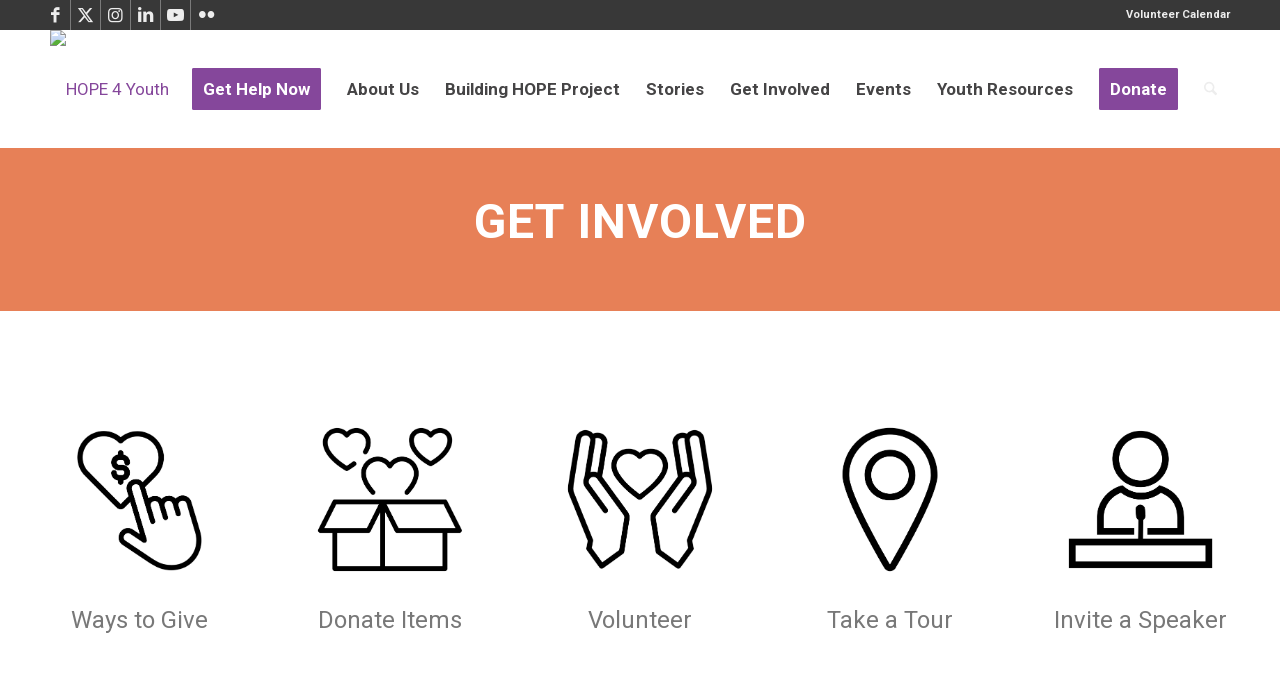

--- FILE ---
content_type: text/html; charset=UTF-8
request_url: https://www.hope4youthmn.org/get-involved/
body_size: 16322
content:
<!DOCTYPE html>
<html lang="en-US" class="html_stretched responsive av-preloader-disabled  html_header_top html_logo_left html_main_nav_header html_menu_right html_large html_header_sticky html_header_shrinking html_header_topbar_active html_mobile_menu_phone html_header_searchicon html_content_align_center html_header_unstick_top_disabled html_header_stretch_disabled html_minimal_header html_av-submenu-hidden html_av-submenu-display-click html_av-overlay-side html_av-overlay-side-classic html_av-submenu-noclone html_entry_id_355 av-cookies-no-cookie-consent av-no-preview av-default-lightbox html_text_menu_active av-mobile-menu-switch-default">
<head>
<meta charset="UTF-8" />


<!-- mobile setting -->
<meta name="viewport" content="width=device-width, initial-scale=1">

<!-- Scripts/CSS and wp_head hook -->
<meta name='robots' content='index, follow, max-image-preview:large, max-snippet:-1, max-video-preview:-1' />
	<style>img:is([sizes="auto" i], [sizes^="auto," i]) { contain-intrinsic-size: 3000px 1500px }</style>
	
<!-- Google Tag Manager for WordPress by gtm4wp.com -->
<script data-cfasync="false" data-pagespeed-no-defer>
	var gtm4wp_datalayer_name = "dataLayer";
	var dataLayer = dataLayer || [];
</script>
<!-- End Google Tag Manager for WordPress by gtm4wp.com -->
	<!-- This site is optimized with the Yoast SEO plugin v26.7 - https://yoast.com/wordpress/plugins/seo/ -->
	<title>Get Involved - HOPE 4 Youth</title>
	<link rel="canonical" href="https://www.hope4youthmn.org/get-involved/" />
	<meta property="og:locale" content="en_US" />
	<meta property="og:type" content="article" />
	<meta property="og:title" content="Get Involved - HOPE 4 Youth" />
	<meta property="og:url" content="https://www.hope4youthmn.org/get-involved/" />
	<meta property="og:site_name" content="HOPE 4 Youth" />
	<meta property="article:modified_time" content="2023-05-30T16:13:08+00:00" />
	<meta name="twitter:card" content="summary_large_image" />
	<meta name="twitter:label1" content="Est. reading time" />
	<meta name="twitter:data1" content="2 minutes" />
	<script type="application/ld+json" class="yoast-schema-graph">{"@context":"https://schema.org","@graph":[{"@type":"WebPage","@id":"https://www.hope4youthmn.org/get-involved/","url":"https://www.hope4youthmn.org/get-involved/","name":"Get Involved - HOPE 4 Youth","isPartOf":{"@id":"https://www.hope4youthmn.org/#website"},"datePublished":"2016-07-13T17:03:15+00:00","dateModified":"2023-05-30T16:13:08+00:00","breadcrumb":{"@id":"https://www.hope4youthmn.org/get-involved/#breadcrumb"},"inLanguage":"en-US","potentialAction":[{"@type":"ReadAction","target":["https://www.hope4youthmn.org/get-involved/"]}]},{"@type":"BreadcrumbList","@id":"https://www.hope4youthmn.org/get-involved/#breadcrumb","itemListElement":[{"@type":"ListItem","position":1,"name":"Home","item":"https://www.hope4youthmn.org/hope4youth-resource-center-for-youth/"},{"@type":"ListItem","position":2,"name":"Get Involved"}]},{"@type":"WebSite","@id":"https://www.hope4youthmn.org/#website","url":"https://www.hope4youthmn.org/","name":"HOPE 4 Youth","description":"Providing pathways to end youth homelessness.","potentialAction":[{"@type":"SearchAction","target":{"@type":"EntryPoint","urlTemplate":"https://www.hope4youthmn.org/?s={search_term_string}"},"query-input":{"@type":"PropertyValueSpecification","valueRequired":true,"valueName":"search_term_string"}}],"inLanguage":"en-US"}]}</script>
	<!-- / Yoast SEO plugin. -->


<link rel="alternate" type="application/rss+xml" title="HOPE 4 Youth &raquo; Feed" href="https://www.hope4youthmn.org/feed/" />
<link rel="alternate" type="application/rss+xml" title="HOPE 4 Youth &raquo; Comments Feed" href="https://www.hope4youthmn.org/comments/feed/" />
<link rel="alternate" type="text/calendar" title="HOPE 4 Youth &raquo; iCal Feed" href="https://www.hope4youthmn.org/calendar/?ical=1" />

<!-- google webfont font replacement -->

			<script type='text/javascript'>

				(function() {

					/*	check if webfonts are disabled by user setting via cookie - or user must opt in.	*/
					var html = document.getElementsByTagName('html')[0];
					var cookie_check = html.className.indexOf('av-cookies-needs-opt-in') >= 0 || html.className.indexOf('av-cookies-can-opt-out') >= 0;
					var allow_continue = true;
					var silent_accept_cookie = html.className.indexOf('av-cookies-user-silent-accept') >= 0;

					if( cookie_check && ! silent_accept_cookie )
					{
						if( ! document.cookie.match(/aviaCookieConsent/) || html.className.indexOf('av-cookies-session-refused') >= 0 )
						{
							allow_continue = false;
						}
						else
						{
							if( ! document.cookie.match(/aviaPrivacyRefuseCookiesHideBar/) )
							{
								allow_continue = false;
							}
							else if( ! document.cookie.match(/aviaPrivacyEssentialCookiesEnabled/) )
							{
								allow_continue = false;
							}
							else if( document.cookie.match(/aviaPrivacyGoogleWebfontsDisabled/) )
							{
								allow_continue = false;
							}
						}
					}

					if( allow_continue )
					{
						var f = document.createElement('link');

						f.type 	= 'text/css';
						f.rel 	= 'stylesheet';
						f.href 	= 'https://fonts.googleapis.com/css?family=Roboto:100,400,700&display=auto';
						f.id 	= 'avia-google-webfont';

						document.getElementsByTagName('head')[0].appendChild(f);
					}
				})();

			</script>
			<script type="text/javascript">
/* <![CDATA[ */
window._wpemojiSettings = {"baseUrl":"https:\/\/s.w.org\/images\/core\/emoji\/16.0.1\/72x72\/","ext":".png","svgUrl":"https:\/\/s.w.org\/images\/core\/emoji\/16.0.1\/svg\/","svgExt":".svg","source":{"concatemoji":"https:\/\/www.hope4youthmn.org\/wp-includes\/js\/wp-emoji-release.min.js?ver=6.8.3"}};
/*! This file is auto-generated */
!function(s,n){var o,i,e;function c(e){try{var t={supportTests:e,timestamp:(new Date).valueOf()};sessionStorage.setItem(o,JSON.stringify(t))}catch(e){}}function p(e,t,n){e.clearRect(0,0,e.canvas.width,e.canvas.height),e.fillText(t,0,0);var t=new Uint32Array(e.getImageData(0,0,e.canvas.width,e.canvas.height).data),a=(e.clearRect(0,0,e.canvas.width,e.canvas.height),e.fillText(n,0,0),new Uint32Array(e.getImageData(0,0,e.canvas.width,e.canvas.height).data));return t.every(function(e,t){return e===a[t]})}function u(e,t){e.clearRect(0,0,e.canvas.width,e.canvas.height),e.fillText(t,0,0);for(var n=e.getImageData(16,16,1,1),a=0;a<n.data.length;a++)if(0!==n.data[a])return!1;return!0}function f(e,t,n,a){switch(t){case"flag":return n(e,"\ud83c\udff3\ufe0f\u200d\u26a7\ufe0f","\ud83c\udff3\ufe0f\u200b\u26a7\ufe0f")?!1:!n(e,"\ud83c\udde8\ud83c\uddf6","\ud83c\udde8\u200b\ud83c\uddf6")&&!n(e,"\ud83c\udff4\udb40\udc67\udb40\udc62\udb40\udc65\udb40\udc6e\udb40\udc67\udb40\udc7f","\ud83c\udff4\u200b\udb40\udc67\u200b\udb40\udc62\u200b\udb40\udc65\u200b\udb40\udc6e\u200b\udb40\udc67\u200b\udb40\udc7f");case"emoji":return!a(e,"\ud83e\udedf")}return!1}function g(e,t,n,a){var r="undefined"!=typeof WorkerGlobalScope&&self instanceof WorkerGlobalScope?new OffscreenCanvas(300,150):s.createElement("canvas"),o=r.getContext("2d",{willReadFrequently:!0}),i=(o.textBaseline="top",o.font="600 32px Arial",{});return e.forEach(function(e){i[e]=t(o,e,n,a)}),i}function t(e){var t=s.createElement("script");t.src=e,t.defer=!0,s.head.appendChild(t)}"undefined"!=typeof Promise&&(o="wpEmojiSettingsSupports",i=["flag","emoji"],n.supports={everything:!0,everythingExceptFlag:!0},e=new Promise(function(e){s.addEventListener("DOMContentLoaded",e,{once:!0})}),new Promise(function(t){var n=function(){try{var e=JSON.parse(sessionStorage.getItem(o));if("object"==typeof e&&"number"==typeof e.timestamp&&(new Date).valueOf()<e.timestamp+604800&&"object"==typeof e.supportTests)return e.supportTests}catch(e){}return null}();if(!n){if("undefined"!=typeof Worker&&"undefined"!=typeof OffscreenCanvas&&"undefined"!=typeof URL&&URL.createObjectURL&&"undefined"!=typeof Blob)try{var e="postMessage("+g.toString()+"("+[JSON.stringify(i),f.toString(),p.toString(),u.toString()].join(",")+"));",a=new Blob([e],{type:"text/javascript"}),r=new Worker(URL.createObjectURL(a),{name:"wpTestEmojiSupports"});return void(r.onmessage=function(e){c(n=e.data),r.terminate(),t(n)})}catch(e){}c(n=g(i,f,p,u))}t(n)}).then(function(e){for(var t in e)n.supports[t]=e[t],n.supports.everything=n.supports.everything&&n.supports[t],"flag"!==t&&(n.supports.everythingExceptFlag=n.supports.everythingExceptFlag&&n.supports[t]);n.supports.everythingExceptFlag=n.supports.everythingExceptFlag&&!n.supports.flag,n.DOMReady=!1,n.readyCallback=function(){n.DOMReady=!0}}).then(function(){return e}).then(function(){var e;n.supports.everything||(n.readyCallback(),(e=n.source||{}).concatemoji?t(e.concatemoji):e.wpemoji&&e.twemoji&&(t(e.twemoji),t(e.wpemoji)))}))}((window,document),window._wpemojiSettings);
/* ]]> */
</script>
		<style id="content-control-block-styles">
			@media (max-width: 640px) {
	.cc-hide-on-mobile {
		display: none !important;
	}
}
@media (min-width: 641px) and (max-width: 920px) {
	.cc-hide-on-tablet {
		display: none !important;
	}
}
@media (min-width: 921px) and (max-width: 1440px) {
	.cc-hide-on-desktop {
		display: none !important;
	}
}		</style>
		<link rel='stylesheet' id='formidable-css' href='https://www.hope4youthmn.org/wp-content/plugins/formidable/css/formidableforms.css?ver=1162011' type='text/css' media='all' />
<link rel='stylesheet' id='avia-grid-css' href='https://www.hope4youthmn.org/wp-content/themes/enfold-3-25/css/grid.css?ver=7.0' type='text/css' media='all' />
<link rel='stylesheet' id='avia-base-css' href='https://www.hope4youthmn.org/wp-content/themes/enfold-3-25/css/base.css?ver=7.0' type='text/css' media='all' />
<link rel='stylesheet' id='avia-layout-css' href='https://www.hope4youthmn.org/wp-content/themes/enfold-3-25/css/layout.css?ver=7.0' type='text/css' media='all' />
<link rel='stylesheet' id='avia-module-audioplayer-css' href='https://www.hope4youthmn.org/wp-content/themes/enfold-3-25/config-templatebuilder/avia-shortcodes/audio-player/audio-player.css?ver=7.0' type='text/css' media='all' />
<link rel='stylesheet' id='avia-module-blog-css' href='https://www.hope4youthmn.org/wp-content/themes/enfold-3-25/config-templatebuilder/avia-shortcodes/blog/blog.css?ver=7.0' type='text/css' media='all' />
<link rel='stylesheet' id='avia-module-postslider-css' href='https://www.hope4youthmn.org/wp-content/themes/enfold-3-25/config-templatebuilder/avia-shortcodes/postslider/postslider.css?ver=7.0' type='text/css' media='all' />
<link rel='stylesheet' id='avia-module-button-css' href='https://www.hope4youthmn.org/wp-content/themes/enfold-3-25/config-templatebuilder/avia-shortcodes/buttons/buttons.css?ver=7.0' type='text/css' media='all' />
<link rel='stylesheet' id='avia-module-buttonrow-css' href='https://www.hope4youthmn.org/wp-content/themes/enfold-3-25/config-templatebuilder/avia-shortcodes/buttonrow/buttonrow.css?ver=7.0' type='text/css' media='all' />
<link rel='stylesheet' id='avia-module-button-fullwidth-css' href='https://www.hope4youthmn.org/wp-content/themes/enfold-3-25/config-templatebuilder/avia-shortcodes/buttons_fullwidth/buttons_fullwidth.css?ver=7.0' type='text/css' media='all' />
<link rel='stylesheet' id='avia-module-catalogue-css' href='https://www.hope4youthmn.org/wp-content/themes/enfold-3-25/config-templatebuilder/avia-shortcodes/catalogue/catalogue.css?ver=7.0' type='text/css' media='all' />
<link rel='stylesheet' id='avia-module-comments-css' href='https://www.hope4youthmn.org/wp-content/themes/enfold-3-25/config-templatebuilder/avia-shortcodes/comments/comments.css?ver=7.0' type='text/css' media='all' />
<link rel='stylesheet' id='avia-module-contact-css' href='https://www.hope4youthmn.org/wp-content/themes/enfold-3-25/config-templatebuilder/avia-shortcodes/contact/contact.css?ver=7.0' type='text/css' media='all' />
<link rel='stylesheet' id='avia-module-slideshow-css' href='https://www.hope4youthmn.org/wp-content/themes/enfold-3-25/config-templatebuilder/avia-shortcodes/slideshow/slideshow.css?ver=7.0' type='text/css' media='all' />
<link rel='stylesheet' id='avia-module-slideshow-contentpartner-css' href='https://www.hope4youthmn.org/wp-content/themes/enfold-3-25/config-templatebuilder/avia-shortcodes/contentslider/contentslider.css?ver=7.0' type='text/css' media='all' />
<link rel='stylesheet' id='avia-module-countdown-css' href='https://www.hope4youthmn.org/wp-content/themes/enfold-3-25/config-templatebuilder/avia-shortcodes/countdown/countdown.css?ver=7.0' type='text/css' media='all' />
<link rel='stylesheet' id='avia-module-dynamic-field-css' href='https://www.hope4youthmn.org/wp-content/themes/enfold-3-25/config-templatebuilder/avia-shortcodes/dynamic_field/dynamic_field.css?ver=7.0' type='text/css' media='all' />
<link rel='stylesheet' id='avia-module-events-upcoming-css' href='https://www.hope4youthmn.org/wp-content/themes/enfold-3-25/config-templatebuilder/avia-shortcodes/events_upcoming/events_upcoming.css?ver=7.0' type='text/css' media='all' />
<link rel='stylesheet' id='avia-module-gallery-css' href='https://www.hope4youthmn.org/wp-content/themes/enfold-3-25/config-templatebuilder/avia-shortcodes/gallery/gallery.css?ver=7.0' type='text/css' media='all' />
<link rel='stylesheet' id='avia-module-gallery-hor-css' href='https://www.hope4youthmn.org/wp-content/themes/enfold-3-25/config-templatebuilder/avia-shortcodes/gallery_horizontal/gallery_horizontal.css?ver=7.0' type='text/css' media='all' />
<link rel='stylesheet' id='avia-module-maps-css' href='https://www.hope4youthmn.org/wp-content/themes/enfold-3-25/config-templatebuilder/avia-shortcodes/google_maps/google_maps.css?ver=7.0' type='text/css' media='all' />
<link rel='stylesheet' id='avia-module-gridrow-css' href='https://www.hope4youthmn.org/wp-content/themes/enfold-3-25/config-templatebuilder/avia-shortcodes/grid_row/grid_row.css?ver=7.0' type='text/css' media='all' />
<link rel='stylesheet' id='avia-module-heading-css' href='https://www.hope4youthmn.org/wp-content/themes/enfold-3-25/config-templatebuilder/avia-shortcodes/heading/heading.css?ver=7.0' type='text/css' media='all' />
<link rel='stylesheet' id='avia-module-rotator-css' href='https://www.hope4youthmn.org/wp-content/themes/enfold-3-25/config-templatebuilder/avia-shortcodes/headline_rotator/headline_rotator.css?ver=7.0' type='text/css' media='all' />
<link rel='stylesheet' id='avia-module-hr-css' href='https://www.hope4youthmn.org/wp-content/themes/enfold-3-25/config-templatebuilder/avia-shortcodes/hr/hr.css?ver=7.0' type='text/css' media='all' />
<link rel='stylesheet' id='avia-module-icon-css' href='https://www.hope4youthmn.org/wp-content/themes/enfold-3-25/config-templatebuilder/avia-shortcodes/icon/icon.css?ver=7.0' type='text/css' media='all' />
<link rel='stylesheet' id='avia-module-icon-circles-css' href='https://www.hope4youthmn.org/wp-content/themes/enfold-3-25/config-templatebuilder/avia-shortcodes/icon_circles/icon_circles.css?ver=7.0' type='text/css' media='all' />
<link rel='stylesheet' id='avia-module-iconbox-css' href='https://www.hope4youthmn.org/wp-content/themes/enfold-3-25/config-templatebuilder/avia-shortcodes/iconbox/iconbox.css?ver=7.0' type='text/css' media='all' />
<link rel='stylesheet' id='avia-module-icongrid-css' href='https://www.hope4youthmn.org/wp-content/themes/enfold-3-25/config-templatebuilder/avia-shortcodes/icongrid/icongrid.css?ver=7.0' type='text/css' media='all' />
<link rel='stylesheet' id='avia-module-iconlist-css' href='https://www.hope4youthmn.org/wp-content/themes/enfold-3-25/config-templatebuilder/avia-shortcodes/iconlist/iconlist.css?ver=7.0' type='text/css' media='all' />
<link rel='stylesheet' id='avia-module-image-css' href='https://www.hope4youthmn.org/wp-content/themes/enfold-3-25/config-templatebuilder/avia-shortcodes/image/image.css?ver=7.0' type='text/css' media='all' />
<link rel='stylesheet' id='avia-module-image-diff-css' href='https://www.hope4youthmn.org/wp-content/themes/enfold-3-25/config-templatebuilder/avia-shortcodes/image_diff/image_diff.css?ver=7.0' type='text/css' media='all' />
<link rel='stylesheet' id='avia-module-hotspot-css' href='https://www.hope4youthmn.org/wp-content/themes/enfold-3-25/config-templatebuilder/avia-shortcodes/image_hotspots/image_hotspots.css?ver=7.0' type='text/css' media='all' />
<link rel='stylesheet' id='avia-module-sc-lottie-animation-css' href='https://www.hope4youthmn.org/wp-content/themes/enfold-3-25/config-templatebuilder/avia-shortcodes/lottie_animation/lottie_animation.css?ver=7.0' type='text/css' media='all' />
<link rel='stylesheet' id='avia-module-magazine-css' href='https://www.hope4youthmn.org/wp-content/themes/enfold-3-25/config-templatebuilder/avia-shortcodes/magazine/magazine.css?ver=7.0' type='text/css' media='all' />
<link rel='stylesheet' id='avia-module-masonry-css' href='https://www.hope4youthmn.org/wp-content/themes/enfold-3-25/config-templatebuilder/avia-shortcodes/masonry_entries/masonry_entries.css?ver=7.0' type='text/css' media='all' />
<link rel='stylesheet' id='avia-siteloader-css' href='https://www.hope4youthmn.org/wp-content/themes/enfold-3-25/css/avia-snippet-site-preloader.css?ver=7.0' type='text/css' media='all' />
<link rel='stylesheet' id='avia-module-menu-css' href='https://www.hope4youthmn.org/wp-content/themes/enfold-3-25/config-templatebuilder/avia-shortcodes/menu/menu.css?ver=7.0' type='text/css' media='all' />
<link rel='stylesheet' id='avia-module-notification-css' href='https://www.hope4youthmn.org/wp-content/themes/enfold-3-25/config-templatebuilder/avia-shortcodes/notification/notification.css?ver=7.0' type='text/css' media='all' />
<link rel='stylesheet' id='avia-module-numbers-css' href='https://www.hope4youthmn.org/wp-content/themes/enfold-3-25/config-templatebuilder/avia-shortcodes/numbers/numbers.css?ver=7.0' type='text/css' media='all' />
<link rel='stylesheet' id='avia-module-portfolio-css' href='https://www.hope4youthmn.org/wp-content/themes/enfold-3-25/config-templatebuilder/avia-shortcodes/portfolio/portfolio.css?ver=7.0' type='text/css' media='all' />
<link rel='stylesheet' id='avia-module-post-metadata-css' href='https://www.hope4youthmn.org/wp-content/themes/enfold-3-25/config-templatebuilder/avia-shortcodes/post_metadata/post_metadata.css?ver=7.0' type='text/css' media='all' />
<link rel='stylesheet' id='avia-module-progress-bar-css' href='https://www.hope4youthmn.org/wp-content/themes/enfold-3-25/config-templatebuilder/avia-shortcodes/progressbar/progressbar.css?ver=7.0' type='text/css' media='all' />
<link rel='stylesheet' id='avia-module-promobox-css' href='https://www.hope4youthmn.org/wp-content/themes/enfold-3-25/config-templatebuilder/avia-shortcodes/promobox/promobox.css?ver=7.0' type='text/css' media='all' />
<link rel='stylesheet' id='avia-sc-search-css' href='https://www.hope4youthmn.org/wp-content/themes/enfold-3-25/config-templatebuilder/avia-shortcodes/search/search.css?ver=7.0' type='text/css' media='all' />
<link rel='stylesheet' id='avia-module-slideshow-accordion-css' href='https://www.hope4youthmn.org/wp-content/themes/enfold-3-25/config-templatebuilder/avia-shortcodes/slideshow_accordion/slideshow_accordion.css?ver=7.0' type='text/css' media='all' />
<link rel='stylesheet' id='avia-module-slideshow-feature-image-css' href='https://www.hope4youthmn.org/wp-content/themes/enfold-3-25/config-templatebuilder/avia-shortcodes/slideshow_feature_image/slideshow_feature_image.css?ver=7.0' type='text/css' media='all' />
<link rel='stylesheet' id='avia-module-slideshow-fullsize-css' href='https://www.hope4youthmn.org/wp-content/themes/enfold-3-25/config-templatebuilder/avia-shortcodes/slideshow_fullsize/slideshow_fullsize.css?ver=7.0' type='text/css' media='all' />
<link rel='stylesheet' id='avia-module-slideshow-fullscreen-css' href='https://www.hope4youthmn.org/wp-content/themes/enfold-3-25/config-templatebuilder/avia-shortcodes/slideshow_fullscreen/slideshow_fullscreen.css?ver=7.0' type='text/css' media='all' />
<link rel='stylesheet' id='avia-module-slideshow-ls-css' href='https://www.hope4youthmn.org/wp-content/themes/enfold-3-25/config-templatebuilder/avia-shortcodes/slideshow_layerslider/slideshow_layerslider.css?ver=7.0' type='text/css' media='all' />
<link rel='stylesheet' id='avia-module-social-css' href='https://www.hope4youthmn.org/wp-content/themes/enfold-3-25/config-templatebuilder/avia-shortcodes/social_share/social_share.css?ver=7.0' type='text/css' media='all' />
<link rel='stylesheet' id='avia-module-tabsection-css' href='https://www.hope4youthmn.org/wp-content/themes/enfold-3-25/config-templatebuilder/avia-shortcodes/tab_section/tab_section.css?ver=7.0' type='text/css' media='all' />
<link rel='stylesheet' id='avia-module-table-css' href='https://www.hope4youthmn.org/wp-content/themes/enfold-3-25/config-templatebuilder/avia-shortcodes/table/table.css?ver=7.0' type='text/css' media='all' />
<link rel='stylesheet' id='avia-module-tabs-css' href='https://www.hope4youthmn.org/wp-content/themes/enfold-3-25/config-templatebuilder/avia-shortcodes/tabs/tabs.css?ver=7.0' type='text/css' media='all' />
<link rel='stylesheet' id='avia-module-team-css' href='https://www.hope4youthmn.org/wp-content/themes/enfold-3-25/config-templatebuilder/avia-shortcodes/team/team.css?ver=7.0' type='text/css' media='all' />
<link rel='stylesheet' id='avia-module-testimonials-css' href='https://www.hope4youthmn.org/wp-content/themes/enfold-3-25/config-templatebuilder/avia-shortcodes/testimonials/testimonials.css?ver=7.0' type='text/css' media='all' />
<link rel='stylesheet' id='avia-module-timeline-css' href='https://www.hope4youthmn.org/wp-content/themes/enfold-3-25/config-templatebuilder/avia-shortcodes/timeline/timeline.css?ver=7.0' type='text/css' media='all' />
<link rel='stylesheet' id='avia-module-toggles-css' href='https://www.hope4youthmn.org/wp-content/themes/enfold-3-25/config-templatebuilder/avia-shortcodes/toggles/toggles.css?ver=7.0' type='text/css' media='all' />
<link rel='stylesheet' id='avia-module-video-css' href='https://www.hope4youthmn.org/wp-content/themes/enfold-3-25/config-templatebuilder/avia-shortcodes/video/video.css?ver=7.0' type='text/css' media='all' />
<style id='wp-emoji-styles-inline-css' type='text/css'>

	img.wp-smiley, img.emoji {
		display: inline !important;
		border: none !important;
		box-shadow: none !important;
		height: 1em !important;
		width: 1em !important;
		margin: 0 0.07em !important;
		vertical-align: -0.1em !important;
		background: none !important;
		padding: 0 !important;
	}
</style>
<link rel='stylesheet' id='content-control-block-styles-css' href='https://www.hope4youthmn.org/wp-content/plugins/content-control/dist/style-block-editor.css?ver=2.6.5' type='text/css' media='all' />
<link rel='stylesheet' id='pdfprnt_frontend-css' href='https://www.hope4youthmn.org/wp-content/plugins/pdf-print/css/frontend.css?ver=2.4.5' type='text/css' media='all' />
<link rel='stylesheet' id='simple-restrict-css' href='https://www.hope4youthmn.org/wp-content/plugins/simple-restrict/public/css/simple-restrict-public.css?ver=1.2.8' type='text/css' media='all' />
<link rel='stylesheet' id='eeb-css-frontend-css' href='https://www.hope4youthmn.org/wp-content/plugins/email-encoder-bundle/assets/css/style.css?ver=54d4eedc552c499c4a8d6b89c23d3df1' type='text/css' media='all' />
<link rel='stylesheet' id='avia-scs-css' href='https://www.hope4youthmn.org/wp-content/themes/enfold-3-25/css/shortcodes.css?ver=7.0' type='text/css' media='all' />
<link rel='stylesheet' id='avia-fold-unfold-css' href='https://www.hope4youthmn.org/wp-content/themes/enfold-3-25/css/avia-snippet-fold-unfold.css?ver=7.0' type='text/css' media='all' />
<link rel='stylesheet' id='avia-popup-css-css' href='https://www.hope4youthmn.org/wp-content/themes/enfold-3-25/js/aviapopup/magnific-popup.min.css?ver=7.0' type='text/css' media='screen' />
<link rel='stylesheet' id='avia-lightbox-css' href='https://www.hope4youthmn.org/wp-content/themes/enfold-3-25/css/avia-snippet-lightbox.css?ver=7.0' type='text/css' media='screen' />
<link rel='stylesheet' id='avia-widget-css-css' href='https://www.hope4youthmn.org/wp-content/themes/enfold-3-25/css/avia-snippet-widget.css?ver=7.0' type='text/css' media='screen' />
<link rel='stylesheet' id='avia-dynamic-css' href='https://www.hope4youthmn.org/wp-content/uploads/dynamic_avia/enfold.css?ver=696e24ed25e23' type='text/css' media='all' />
<link rel='stylesheet' id='avia-custom-css' href='https://www.hope4youthmn.org/wp-content/themes/enfold-3-25/css/custom.css?ver=7.0' type='text/css' media='all' />
<link rel='stylesheet' id='login-with-ajax-css' href='https://www.hope4youthmn.org/wp-content/plugins/login-with-ajax/templates/login-with-ajax.min.css?ver=4.5.1' type='text/css' media='all' />
<link rel='stylesheet' id='avia-events-cal-css' href='https://www.hope4youthmn.org/wp-content/themes/enfold-3-25/config-events-calendar/event-mod.css?ver=7.0' type='text/css' media='all' />
<link rel='stylesheet' id='avia-single-post-355-css' href='https://www.hope4youthmn.org/wp-content/uploads/dynamic_avia/avia_posts_css/post-355.css?ver=ver-1768834340' type='text/css' media='all' />
<script type="text/javascript" src="https://www.hope4youthmn.org/wp-includes/js/jquery/jquery.min.js?ver=3.7.1" id="jquery-core-js"></script>
<script type="text/javascript" src="https://www.hope4youthmn.org/wp-includes/js/jquery/jquery-migrate.min.js?ver=3.4.1" id="jquery-migrate-js"></script>
<script type="text/javascript" src="https://www.hope4youthmn.org/wp-content/plugins/simple-restrict/public/js/simple-restrict-public.js?ver=1.2.8" id="simple-restrict-js"></script>
<script type="text/javascript" src="https://www.hope4youthmn.org/wp-content/plugins/email-encoder-bundle/assets/js/custom.js?ver=2c542c9989f589cd5318f5cef6a9ecd7" id="eeb-js-frontend-js"></script>
<script type="text/javascript" src="https://www.hope4youthmn.org/wp-content/themes/enfold-3-25/js/avia-js.js?ver=7.0" id="avia-js-js"></script>
<script type="text/javascript" src="https://www.hope4youthmn.org/wp-content/themes/enfold-3-25/js/avia-compat.js?ver=7.0" id="avia-compat-js"></script>
<script type="text/javascript" id="login-with-ajax-js-extra">
/* <![CDATA[ */
var LWA = {"ajaxurl":"https:\/\/www.hope4youthmn.org\/wp-admin\/admin-ajax.php","off":""};
/* ]]> */
</script>
<script type="text/javascript" src="https://www.hope4youthmn.org/wp-content/plugins/login-with-ajax/templates/login-with-ajax.min.js?ver=4.5.1" id="login-with-ajax-js"></script>
<link rel="https://api.w.org/" href="https://www.hope4youthmn.org/wp-json/" /><link rel="alternate" title="JSON" type="application/json" href="https://www.hope4youthmn.org/wp-json/wp/v2/pages/355" /><link rel="EditURI" type="application/rsd+xml" title="RSD" href="https://www.hope4youthmn.org/xmlrpc.php?rsd" />
<link rel='shortlink' href='https://www.hope4youthmn.org/?p=355' />
<link rel="alternate" title="oEmbed (JSON)" type="application/json+oembed" href="https://www.hope4youthmn.org/wp-json/oembed/1.0/embed?url=https%3A%2F%2Fwww.hope4youthmn.org%2Fget-involved%2F" />
<link rel="alternate" title="oEmbed (XML)" type="text/xml+oembed" href="https://www.hope4youthmn.org/wp-json/oembed/1.0/embed?url=https%3A%2F%2Fwww.hope4youthmn.org%2Fget-involved%2F&#038;format=xml" />
<script type='text/javascript' data-cfasync='false'>var _mmunch = {'front': false, 'page': false, 'post': false, 'category': false, 'author': false, 'search': false, 'attachment': false, 'tag': false};_mmunch['page'] = true; _mmunch['pageData'] = {"ID":355,"post_name":"get-involved","post_title":"Get Involved","post_type":"page","post_author":"4","post_status":"publish"};</script><script data-cfasync="false" src="//a.mailmunch.co/app/v1/site.js" id="mailmunch-script" data-plugin="cc_mm" data-mailmunch-site-id="995319" async></script>	<link rel="preconnect" href="https://fonts.googleapis.com">
	<link rel="preconnect" href="https://fonts.gstatic.com">
		<style type="text/css">
    .tb_notification_bar {
        display:block;
        width:100%;
        vertical-align:middle;
        text-align:center;
        z-index:99999;
        font-weight:normal;
        top:0;
        padding:2px 0;
        min-height:30px;
        line-height:30px;
        background-color:#ff3233;
        color:#FFF;
        position:absolute;
        -webkit-animation-delay: 1000ms !important;
        animation-duration: 1000ms !important;
        -webkit-animation-duration: 2s;
        animation-duration: 2s;
        -webkit-animation-fill-mode: both;
        animation-fill-mode:both;
        box-shadow:0 0 6px #111;
    }
    
    .tb_fadeInDown {
        -webkit-animation-name: fadeInDown;
        animation-name: fadeInDown;
    }
    
    .tb_inner_bar {
        vertical-align:middle;
    }
    
    .tb_specific_text {
        margin:0 10px;
    }
	
	.tb_specific_text a, .tb_specific_text a:hover {
		color:#ffffff;
		text-decoration:none;
	}
	
	.custom-msg {
		margin-top:32px;
	}
	
	.admin-bar .tb_notification_bar {
		margin-top:32px;
	}
    </style>
<meta name="tec-api-version" content="v1"><meta name="tec-api-origin" content="https://www.hope4youthmn.org"><link rel="alternate" href="https://www.hope4youthmn.org/wp-json/tribe/events/v1/" /><script>document.documentElement.className += " js";</script>

<!-- Google Tag Manager for WordPress by gtm4wp.com -->
<!-- GTM Container placement set to footer -->
<script data-cfasync="false" data-pagespeed-no-defer type="text/javascript">
	var dataLayer_content = {"pagePostType":"page","pagePostType2":"single-page","pagePostAuthor":"HOPE 4 Youth"};
	dataLayer.push( dataLayer_content );
</script>
<script data-cfasync="false" data-pagespeed-no-defer type="text/javascript">
(function(w,d,s,l,i){w[l]=w[l]||[];w[l].push({'gtm.start':
new Date().getTime(),event:'gtm.js'});var f=d.getElementsByTagName(s)[0],
j=d.createElement(s),dl=l!='dataLayer'?'&l='+l:'';j.async=true;j.src=
'//www.googletagmanager.com/gtm.js?id='+i+dl;f.parentNode.insertBefore(j,f);
})(window,document,'script','dataLayer','GTM-KV47TXM');
</script>
<!-- End Google Tag Manager for WordPress by gtm4wp.com -->
<link rel="icon" href="http://hope4youthmn2.wpengine.com/wp-content/uploads/2016/05/Hope-4-Youth-Anoka-Favicon.png" type="image/png">
<!--[if lt IE 9]><script src="https://www.hope4youthmn.org/wp-content/themes/enfold-3-25/js/html5shiv.js"></script><![endif]--><link rel="profile" href="https://gmpg.org/xfn/11" />
<link rel="alternate" type="application/rss+xml" title="HOPE 4 Youth RSS2 Feed" href="https://www.hope4youthmn.org/feed/" />
<link rel="pingback" href="https://www.hope4youthmn.org/xmlrpc.php" />
<style type="text/css">.recentcomments a{display:inline !important;padding:0 !important;margin:0 !important;}</style>	<style id="egf-frontend-styles" type="text/css">
		h2 {font-family: 'Trebuchet MS', sans-serif;font-style: normal;font-weight: 400;} h3 {font-family: 'Helvetica', sans-serif;font-style: normal;font-weight: 400;} h4 {font-family: 'Helvetica', sans-serif;font-style: normal;font-weight: 700;} h5 {font-family: 'Trebuchet MS', sans-serif;font-style: normal;font-weight: 700;} h1 {} p {font-family: 'Helvetica', sans-serif;font-style: normal;font-weight: 400;} h6 {} 	</style>
	<style type="text/css">
		@font-face {font-family: 'entypo-fontello-enfold'; font-weight: normal; font-style: normal; font-display: auto;
		src: url('https://www.hope4youthmn.org/wp-content/themes/enfold-3-25/config-templatebuilder/avia-template-builder/assets/fonts/entypo-fontello-enfold/entypo-fontello-enfold.woff2') format('woff2'),
		url('https://www.hope4youthmn.org/wp-content/themes/enfold-3-25/config-templatebuilder/avia-template-builder/assets/fonts/entypo-fontello-enfold/entypo-fontello-enfold.woff') format('woff'),
		url('https://www.hope4youthmn.org/wp-content/themes/enfold-3-25/config-templatebuilder/avia-template-builder/assets/fonts/entypo-fontello-enfold/entypo-fontello-enfold.ttf') format('truetype'),
		url('https://www.hope4youthmn.org/wp-content/themes/enfold-3-25/config-templatebuilder/avia-template-builder/assets/fonts/entypo-fontello-enfold/entypo-fontello-enfold.svg#entypo-fontello-enfold') format('svg'),
		url('https://www.hope4youthmn.org/wp-content/themes/enfold-3-25/config-templatebuilder/avia-template-builder/assets/fonts/entypo-fontello-enfold/entypo-fontello-enfold.eot'),
		url('https://www.hope4youthmn.org/wp-content/themes/enfold-3-25/config-templatebuilder/avia-template-builder/assets/fonts/entypo-fontello-enfold/entypo-fontello-enfold.eot?#iefix') format('embedded-opentype');
		}

		#top .avia-font-entypo-fontello-enfold, body .avia-font-entypo-fontello-enfold, html body [data-av_iconfont='entypo-fontello-enfold']:before{ font-family: 'entypo-fontello-enfold'; }
		
		@font-face {font-family: 'entypo-fontello'; font-weight: normal; font-style: normal; font-display: auto;
		src: url('https://www.hope4youthmn.org/wp-content/themes/enfold-3-25/config-templatebuilder/avia-template-builder/assets/fonts/entypo-fontello/entypo-fontello.woff2') format('woff2'),
		url('https://www.hope4youthmn.org/wp-content/themes/enfold-3-25/config-templatebuilder/avia-template-builder/assets/fonts/entypo-fontello/entypo-fontello.woff') format('woff'),
		url('https://www.hope4youthmn.org/wp-content/themes/enfold-3-25/config-templatebuilder/avia-template-builder/assets/fonts/entypo-fontello/entypo-fontello.ttf') format('truetype'),
		url('https://www.hope4youthmn.org/wp-content/themes/enfold-3-25/config-templatebuilder/avia-template-builder/assets/fonts/entypo-fontello/entypo-fontello.svg#entypo-fontello') format('svg'),
		url('https://www.hope4youthmn.org/wp-content/themes/enfold-3-25/config-templatebuilder/avia-template-builder/assets/fonts/entypo-fontello/entypo-fontello.eot'),
		url('https://www.hope4youthmn.org/wp-content/themes/enfold-3-25/config-templatebuilder/avia-template-builder/assets/fonts/entypo-fontello/entypo-fontello.eot?#iefix') format('embedded-opentype');
		}

		#top .avia-font-entypo-fontello, body .avia-font-entypo-fontello, html body [data-av_iconfont='entypo-fontello']:before{ font-family: 'entypo-fontello'; }
		</style>

<!--
Debugging Info for Theme support: 

Theme: Enfold
Version: 7.0
Installed: enfold-3-25
AviaFramework Version: 5.6
AviaBuilder Version: 6.0
aviaElementManager Version: 1.0.1
ML:512-PU:40-PLA:24
WP:6.8.3
Compress: CSS:disabled - JS:disabled
Updates: enabled - deprecated Envato API - register Envato Token
PLAu:23
-->
</head>

<body id="top" class="wp-singular page-template-default page page-id-355 wp-theme-enfold-3-25 stretched rtl_columns av-curtain-numeric roboto tribe-no-js post-type-page avia-responsive-images-support" itemscope="itemscope" itemtype="https://schema.org/WebPage" >

	
	<div id='wrap_all'>

	
<header id='header' class='all_colors header_color light_bg_color  av_header_top av_logo_left av_main_nav_header av_menu_right av_large av_header_sticky av_header_shrinking av_header_stretch_disabled av_mobile_menu_phone av_header_searchicon av_header_unstick_top_disabled av_minimal_header av_bottom_nav_disabled  av_header_border_disabled'  data-av_shrink_factor='50' role="banner" itemscope="itemscope" itemtype="https://schema.org/WPHeader" >

		<div id='header_meta' class='container_wrap container_wrap_meta  av_icon_active_left av_extra_header_active av_secondary_right av_entry_id_355'>

			      <div class='container'>
			      <ul class='noLightbox social_bookmarks icon_count_6'><li class='social_bookmarks_facebook av-social-link-facebook social_icon_1 avia_social_iconfont'><a  target="_blank" aria-label="Link to Facebook" href='https://www.facebook.com/hope4youthmn/' data-av_icon='' data-av_iconfont='entypo-fontello' title="Link to Facebook" desc="Link to Facebook" title='Link to Facebook'><span class='avia_hidden_link_text'>Link to Facebook</span></a></li><li class='social_bookmarks_twitter av-social-link-twitter social_icon_2 avia_social_iconfont'><a  target="_blank" aria-label="Link to X" href='https://twitter.com/HOPE4YouthMN' data-av_icon='' data-av_iconfont='entypo-fontello' title="Link to X" desc="Link to X" title='Link to X'><span class='avia_hidden_link_text'>Link to X</span></a></li><li class='social_bookmarks_instagram av-social-link-instagram social_icon_3 avia_social_iconfont'><a  target="_blank" aria-label="Link to Instagram" href='https://www.instagram.com/hope4youthmn/' data-av_icon='' data-av_iconfont='entypo-fontello' title="Link to Instagram" desc="Link to Instagram" title='Link to Instagram'><span class='avia_hidden_link_text'>Link to Instagram</span></a></li><li class='social_bookmarks_linkedin av-social-link-linkedin social_icon_4 avia_social_iconfont'><a  target="_blank" aria-label="Link to LinkedIn" href='https://www.linkedin.com/company/hope-4-youth' data-av_icon='' data-av_iconfont='entypo-fontello' title="Link to LinkedIn" desc="Link to LinkedIn" title='Link to LinkedIn'><span class='avia_hidden_link_text'>Link to LinkedIn</span></a></li><li class='social_bookmarks_youtube av-social-link-youtube social_icon_5 avia_social_iconfont'><a  target="_blank" aria-label="Link to Youtube" href='https://www.youtube.com/channel/UCFmEoV3hmbyto_z6XwwbrpA?view_as=subscriber' data-av_icon='' data-av_iconfont='entypo-fontello' title="Link to Youtube" desc="Link to Youtube" title='Link to Youtube'><span class='avia_hidden_link_text'>Link to Youtube</span></a></li><li class='social_bookmarks_flickr av-social-link-flickr social_icon_6 avia_social_iconfont'><a  target="_blank" aria-label="Link to Flickr" href='https://www.flickr.com/photos/193072004@N02/albums' data-av_icon='' data-av_iconfont='entypo-fontello' title="Link to Flickr" desc="Link to Flickr" title='Link to Flickr'><span class='avia_hidden_link_text'>Link to Flickr</span></a></li></ul><nav class='sub_menu'  role="navigation" itemscope="itemscope" itemtype="https://schema.org/SiteNavigationElement" ><ul role="menu" class="menu" id="avia2-menu"><li role="menuitem" id="menu-item-6497" class="menu-item menu-item-type-custom menu-item-object-custom menu-item-6497"><a target="_blank" href="https://give.hope4youthmn.org/charities/15471-hope-4-youth/volunteer">Volunteer Calendar</a></li>
</ul></nav>			      </div>
		</div>

		<div  id='header_main' class='container_wrap container_wrap_logo'>

        <div class='container av-logo-container'><div class='inner-container'><span class='logo avia-standard-logo'><a href='https://www.hope4youthmn.org/' class='' aria-label='HOPE 4 Youth' ><img src="http://hope4youthmn2.wpengine.com/wp-content/uploads/2016/05/Hope-4-Youth-Anoka-Logo-2.png" height="100" width="300" alt='HOPE 4 Youth' title='' /></a></span><nav class='main_menu' data-selectname='Select a page'  role="navigation" itemscope="itemscope" itemtype="https://schema.org/SiteNavigationElement" ><div class="avia-menu av-main-nav-wrap"><ul role="menu" class="menu av-main-nav" id="avia-menu"><li role="menuitem" id="menu-item-9363" class="menu-item menu-item-type-post_type menu-item-object-page av-menu-button av-menu-button-colored menu-item-top-level menu-item-top-level-1"><a href="https://www.hope4youthmn.org/get-help-now/" itemprop="url" tabindex="0"><span class="avia-bullet"></span><span class="avia-menu-text">Get Help Now</span><span class="avia-menu-fx"><span class="avia-arrow-wrap"><span class="avia-arrow"></span></span></span></a></li>
<li role="menuitem" id="menu-item-606" class="menu-item menu-item-type-custom menu-item-object-custom menu-item-has-children menu-item-top-level menu-item-top-level-2"><a href="#" itemprop="url" tabindex="0"><span class="avia-bullet"></span><span class="avia-menu-text">About Us</span><span class="avia-menu-fx"><span class="avia-arrow-wrap"><span class="avia-arrow"></span></span></span></a>


<ul class="sub-menu">
	<li role="menuitem" id="menu-item-329" class="menu-item menu-item-type-post_type menu-item-object-page"><a href="https://www.hope4youthmn.org/who-we-are/" itemprop="url" tabindex="0"><span class="avia-bullet"></span><span class="avia-menu-text">Who We Are</span></a></li>
	<li role="menuitem" id="menu-item-7663" class="menu-item menu-item-type-post_type menu-item-object-page"><a href="https://www.hope4youthmn.org/our-impact/" itemprop="url" tabindex="0"><span class="avia-bullet"></span><span class="avia-menu-text">Our Impact</span></a></li>
	<li role="menuitem" id="menu-item-9642" class="menu-item menu-item-type-post_type menu-item-object-page"><a href="https://www.hope4youthmn.org/our-programs-2023/" itemprop="url" tabindex="0"><span class="avia-bullet"></span><span class="avia-menu-text">Our Programs</span></a></li>
	<li role="menuitem" id="menu-item-7492" class="menu-item menu-item-type-post_type menu-item-object-page"><a href="https://www.hope4youthmn.org/our-history/" itemprop="url" tabindex="0"><span class="avia-bullet"></span><span class="avia-menu-text">Our History</span></a></li>
	<li role="menuitem" id="menu-item-8583" class="menu-item menu-item-type-post_type menu-item-object-page"><a href="https://www.hope4youthmn.org/our-team/" itemprop="url" tabindex="0"><span class="avia-bullet"></span><span class="avia-menu-text">Our Team</span></a></li>
	<li role="menuitem" id="menu-item-9955" class="menu-item menu-item-type-post_type menu-item-object-page"><a href="https://www.hope4youthmn.org/our-partners/" itemprop="url" tabindex="0"><span class="avia-bullet"></span><span class="avia-menu-text">Our Partners</span></a></li>
	<li role="menuitem" id="menu-item-6890" class="menu-item menu-item-type-post_type menu-item-object-page"><a href="https://www.hope4youthmn.org/careers/" itemprop="url" tabindex="0"><span class="avia-bullet"></span><span class="avia-menu-text">Careers</span></a></li>
	<li role="menuitem" id="menu-item-6880" class="menu-item menu-item-type-post_type menu-item-object-page"><a href="https://www.hope4youthmn.org/contact-us/" itemprop="url" tabindex="0"><span class="avia-bullet"></span><span class="avia-menu-text">Contact Us</span></a></li>
</ul>
</li>
<li role="menuitem" id="menu-item-9829" class="menu-item menu-item-type-post_type menu-item-object-page menu-item-mega-parent  menu-item-top-level menu-item-top-level-3"><a href="https://www.hope4youthmn.org/building-hope-project/" itemprop="url" tabindex="0"><span class="avia-bullet"></span><span class="avia-menu-text">Building HOPE Project</span><span class="avia-menu-fx"><span class="avia-arrow-wrap"><span class="avia-arrow"></span></span></span></a></li>
<li role="menuitem" id="menu-item-6731" class="menu-item menu-item-type-post_type menu-item-object-page menu-item-top-level menu-item-top-level-4"><a href="https://www.hope4youthmn.org/stories/" itemprop="url" tabindex="0"><span class="avia-bullet"></span><span class="avia-menu-text">Stories</span><span class="avia-menu-fx"><span class="avia-arrow-wrap"><span class="avia-arrow"></span></span></span></a></li>
<li role="menuitem" id="menu-item-9209" class="menu-item menu-item-type-post_type menu-item-object-page current-menu-item page_item page-item-355 current_page_item menu-item-has-children menu-item-top-level menu-item-top-level-5"><a href="https://www.hope4youthmn.org/get-involved/" itemprop="url" tabindex="0"><span class="avia-bullet"></span><span class="avia-menu-text">Get Involved</span><span class="avia-menu-fx"><span class="avia-arrow-wrap"><span class="avia-arrow"></span></span></span></a>


<ul class="sub-menu">
	<li role="menuitem" id="menu-item-11294" class="menu-item menu-item-type-custom menu-item-object-custom"><a href="https://app.giveffect.com/campaigns/42018-annual-appeal-2025" itemprop="url" tabindex="0"><span class="avia-bullet"></span><span class="avia-menu-text">Annual Appeal 2025</span></a></li>
	<li role="menuitem" id="menu-item-9499" class="menu-item menu-item-type-post_type menu-item-object-page"><a href="https://www.hope4youthmn.org/ways-to-give/" itemprop="url" tabindex="0"><span class="avia-bullet"></span><span class="avia-menu-text">Ways to Give</span></a></li>
	<li role="menuitem" id="menu-item-9427" class="menu-item menu-item-type-post_type menu-item-object-page"><a href="https://www.hope4youthmn.org/donations-page-2023/" itemprop="url" tabindex="0"><span class="avia-bullet"></span><span class="avia-menu-text">Donate Items</span></a></li>
	<li role="menuitem" id="menu-item-9407" class="menu-item menu-item-type-post_type menu-item-object-page"><a href="https://www.hope4youthmn.org/volunteer-3-2/" itemprop="url" tabindex="0"><span class="avia-bullet"></span><span class="avia-menu-text">Volunteer</span></a></li>
	<li role="menuitem" id="menu-item-9368" class="menu-item menu-item-type-post_type menu-item-object-page"><a href="https://www.hope4youthmn.org/zooms-tours-speakers/" itemprop="url" tabindex="0"><span class="avia-bullet"></span><span class="avia-menu-text">Tours &#038; Speakers</span></a></li>
</ul>
</li>
<li role="menuitem" id="menu-item-305" class="menu-item menu-item-type-custom menu-item-object-custom menu-item-has-children menu-item-top-level menu-item-top-level-6"><a href="https://www.hope4youthmn.org/events/" itemprop="url" tabindex="0"><span class="avia-bullet"></span><span class="avia-menu-text">Events</span><span class="avia-menu-fx"><span class="avia-arrow-wrap"><span class="avia-arrow"></span></span></span></a>


<ul class="sub-menu">
	<li role="menuitem" id="menu-item-11387" class="menu-item menu-item-type-custom menu-item-object-custom"><a href="https://give.hope4youthmn.org/ge/an4h2026" itemprop="url" tabindex="0"><span class="avia-bullet"></span><span class="avia-menu-text">A Night 4 HOPE 2026</span></a></li>
	<li role="menuitem" id="menu-item-11074" class="menu-item menu-item-type-custom menu-item-object-custom"><a href="https://www.heartlandtireclassic.com/abouttheevent" itemprop="url" tabindex="0"><span class="avia-bullet"></span><span class="avia-menu-text">Heartland Tire Golf Classic</span></a></li>
	<li role="menuitem" id="menu-item-10911" class="menu-item menu-item-type-custom menu-item-object-custom"><a href="https://app.giveffect.com/campaigns/38218-clays-4-youth-2025" itemprop="url" tabindex="0"><span class="avia-bullet"></span><span class="avia-menu-text">Clays 4 Youth</span></a></li>
	<li role="menuitem" id="menu-item-11067" class="menu-item menu-item-type-custom menu-item-object-custom"><a href="https://give.hope4youthmn.org/ge/hunt2025" itemprop="url" tabindex="0"><span class="avia-bullet"></span><span class="avia-menu-text">Hunt 4 HOPE &#8211; 10 Years!</span></a></li>
	<li role="menuitem" id="menu-item-11029" class="menu-item menu-item-type-custom menu-item-object-custom"><a href="https://give.hope4youthmn.org/ge/4k2025" itemprop="url" tabindex="0"><span class="avia-bullet"></span><span class="avia-menu-text">Darkest Night 4K</span></a></li>
	<li role="menuitem" id="menu-item-11160" class="menu-item menu-item-type-custom menu-item-object-custom"><a href="https://app.giveffect.com/campaigns/36324-out-of-the-cold-2025" itemprop="url" tabindex="0"><span class="avia-bullet"></span><span class="avia-menu-text">Out of the Cold</span></a></li>
	<li role="menuitem" id="menu-item-11011" class="menu-item menu-item-type-custom menu-item-object-custom"><a href="https://give.hope4youthmn.org/ge/hops4hope2025" itemprop="url" tabindex="0"><span class="avia-bullet"></span><span class="avia-menu-text">Hops 4 HOPE &#8211; Culligan Cares</span></a></li>
	<li role="menuitem" id="menu-item-11392" class="menu-item menu-item-type-post_type menu-item-object-page"><a href="https://www.hope4youthmn.org/holidaywish/" itemprop="url" tabindex="0"><span class="avia-bullet"></span><span class="avia-menu-text">Holiday Wish List</span></a></li>
	<li role="menuitem" id="menu-item-7977" class="menu-item menu-item-type-custom menu-item-object-custom"><a target="_blank" href="https://www.flickr.com/photos/193072004@N02/albums" itemprop="url" tabindex="0"><span class="avia-bullet"></span><span class="avia-menu-text">Photo Albums</span></a></li>
</ul>
</li>
<li role="menuitem" id="menu-item-9627" class="menu-item menu-item-type-post_type menu-item-object-page menu-item-has-children menu-item-top-level menu-item-top-level-7"><a href="https://www.hope4youthmn.org/youth-resources/" itemprop="url" tabindex="0"><span class="avia-bullet"></span><span class="avia-menu-text">Youth Resources</span><span class="avia-menu-fx"><span class="avia-arrow-wrap"><span class="avia-arrow"></span></span></span></a>


<ul class="sub-menu">
	<li role="menuitem" id="menu-item-9629" class="menu-item menu-item-type-post_type menu-item-object-page"><a href="https://www.hope4youthmn.org/yp-drop-in-center-2023/" itemprop="url" tabindex="0"><span class="avia-bullet"></span><span class="avia-menu-text">HOPE 4 Youth Center</span></a></li>
	<li role="menuitem" id="menu-item-9630" class="menu-item menu-item-type-post_type menu-item-object-page"><a href="https://www.hope4youthmn.org/dic-youth-calendar-2023/" itemprop="url" tabindex="0"><span class="avia-bullet"></span><span class="avia-menu-text">Youth Calendar</span></a></li>
	<li role="menuitem" id="menu-item-9628" class="menu-item menu-item-type-post_type menu-item-object-page"><a href="https://www.hope4youthmn.org/yp-hope-place-2023/" itemprop="url" tabindex="0"><span class="avia-bullet"></span><span class="avia-menu-text">HOPE Place</span></a></li>
	<li role="menuitem" id="menu-item-9656" class="menu-item menu-item-type-post_type menu-item-object-page"><a href="https://www.hope4youthmn.org/host-homes-2023/" itemprop="url" tabindex="0"><span class="avia-bullet"></span><span class="avia-menu-text">Host Homes</span></a></li>
</ul>
</li>
<li role="menuitem" id="menu-item-6357" class="menu-item menu-item-type-post_type menu-item-object-page av-menu-button av-menu-button-colored menu-item-top-level menu-item-top-level-8"><a href="https://www.hope4youthmn.org/donate/" itemprop="url" tabindex="0"><span class="avia-bullet"></span><span class="avia-menu-text">Donate</span><span class="avia-menu-fx"><span class="avia-arrow-wrap"><span class="avia-arrow"></span></span></span></a></li>
<li id="menu-item-search" class="noMobile menu-item menu-item-search-dropdown menu-item-avia-special" role="menuitem"><a class="avia-svg-icon avia-font-svg_entypo-fontello" aria-label="Search" href="?s=" rel="nofollow" title="Click to open the search input field" data-avia-search-tooltip="
&lt;search&gt;
	&lt;form role=&quot;search&quot; action=&quot;https://www.hope4youthmn.org/&quot; id=&quot;searchform&quot; method=&quot;get&quot; class=&quot;&quot;&gt;
		&lt;div&gt;
&lt;span class=&#039;av_searchform_search avia-svg-icon avia-font-svg_entypo-fontello&#039; data-av_svg_icon=&#039;search&#039; data-av_iconset=&#039;svg_entypo-fontello&#039;&gt;&lt;svg version=&quot;1.1&quot; xmlns=&quot;http://www.w3.org/2000/svg&quot; width=&quot;25&quot; height=&quot;32&quot; viewBox=&quot;0 0 25 32&quot; preserveAspectRatio=&quot;xMidYMid meet&quot; aria-labelledby=&#039;av-svg-title-1&#039; aria-describedby=&#039;av-svg-desc-1&#039; role=&quot;graphics-symbol&quot; aria-hidden=&quot;true&quot;&gt;
&lt;title id=&#039;av-svg-title-1&#039;&gt;Search&lt;/title&gt;
&lt;desc id=&#039;av-svg-desc-1&#039;&gt;Search&lt;/desc&gt;
&lt;path d=&quot;M24.704 24.704q0.96 1.088 0.192 1.984l-1.472 1.472q-1.152 1.024-2.176 0l-6.080-6.080q-2.368 1.344-4.992 1.344-4.096 0-7.136-3.040t-3.040-7.136 2.88-7.008 6.976-2.912 7.168 3.040 3.072 7.136q0 2.816-1.472 5.184zM3.008 13.248q0 2.816 2.176 4.992t4.992 2.176 4.832-2.016 2.016-4.896q0-2.816-2.176-4.96t-4.992-2.144-4.832 2.016-2.016 4.832z&quot;&gt;&lt;/path&gt;
&lt;/svg&gt;&lt;/span&gt;			&lt;input type=&quot;submit&quot; value=&quot;&quot; id=&quot;searchsubmit&quot; class=&quot;button&quot; title=&quot;Enter at least 3 characters to show search results in a dropdown or click to route to search result page to show all results&quot; /&gt;
			&lt;input type=&quot;search&quot; id=&quot;s&quot; name=&quot;s&quot; value=&quot;&quot; aria-label=&#039;Search&#039; placeholder=&#039;Search&#039; required /&gt;
		&lt;/div&gt;
	&lt;/form&gt;
&lt;/search&gt;
" data-av_svg_icon='search' data-av_iconset='svg_entypo-fontello'><svg version="1.1" xmlns="http://www.w3.org/2000/svg" width="25" height="32" viewBox="0 0 25 32" preserveAspectRatio="xMidYMid meet" aria-labelledby='av-svg-title-2' aria-describedby='av-svg-desc-2' role="graphics-symbol" aria-hidden="true">
<title id='av-svg-title-2'>Click to open the search input field</title>
<desc id='av-svg-desc-2'>Click to open the search input field</desc>
<path d="M24.704 24.704q0.96 1.088 0.192 1.984l-1.472 1.472q-1.152 1.024-2.176 0l-6.080-6.080q-2.368 1.344-4.992 1.344-4.096 0-7.136-3.040t-3.040-7.136 2.88-7.008 6.976-2.912 7.168 3.040 3.072 7.136q0 2.816-1.472 5.184zM3.008 13.248q0 2.816 2.176 4.992t4.992 2.176 4.832-2.016 2.016-4.896q0-2.816-2.176-4.96t-4.992-2.144-4.832 2.016-2.016 4.832z"></path>
</svg><span class="avia_hidden_link_text">Search</span></a></li><li class="av-burger-menu-main menu-item-avia-special " role="menuitem">
	        			<a href="#" aria-label="Menu" aria-hidden="false">
							<span class="av-hamburger av-hamburger--spin av-js-hamburger">
								<span class="av-hamburger-box">
						          <span class="av-hamburger-inner"></span>
						          <strong>Menu</strong>
								</span>
							</span>
							<span class="avia_hidden_link_text">Menu</span>
						</a>
	        		   </li></ul></div></nav></div> </div> 
		<!-- end container_wrap-->
		</div>
<div class="header_bg"></div>
<!-- end header -->
</header>

	<div id='main' class='all_colors' data-scroll-offset='116'>

	<div id='av_section_1'  class='avia-section av-lhqqlmuk-3db1d1a682c53970cd7ad086b5d5ec57 main_color avia-section-default avia-no-border-styling  avia-builder-el-0  el_before_av_hr  avia-builder-el-first  avia-bg-style-scroll container_wrap fullsize'  data-section-bg-repeat='no-repeat'><div class='container av-section-cont-open' ><main  role="main" itemprop="mainContentOfPage"  class='template-page content  av-content-full alpha units'><div class='post-entry post-entry-type-page post-entry-355'><div class='entry-content-wrapper clearfix'>
<section  class='av_textblock_section av-lhjhmtdk-f7ff7b7474269f613427d507d8a62683 '   itemscope="itemscope" itemtype="https://schema.org/CreativeWork" ><div class='avia_textblock'  itemprop="text" ><h1 style="text-align: center;"><span style="color: #ffffff;"><strong><span style="font-size: 36pt;">GET INVOLVED</span></strong></span></h1>
</div></section>
</div></div></main><!-- close content main element --></div></div><div id='after_section_1'  class='main_color av_default_container_wrap container_wrap fullsize'  ><div class='container av-section-cont-open' ><div class='template-page content  av-content-full alpha units'><div class='post-entry post-entry-type-page post-entry-355'><div class='entry-content-wrapper clearfix'>
<div  class='hr av-3r1qnf-c159673b112e417604991b2c6e6bbc04 hr-invisible  avia-builder-el-2  el_after_av_section  el_before_av_one_fifth  avia-builder-el-first '><span class='hr-inner '><span class="hr-inner-style"></span></span></div>
<div  class='flex_column av-3jixf7-d8b40fd5c8e298637688fcbc491678d8 av_one_fifth  avia-builder-el-3  el_after_av_hr  el_before_av_one_fifth  first flex_column_div av-zero-column-padding  '     ><div  class='avia-image-container av-17fjn-d40a76c1950f417566d223e74f1249e1 av-styling- av-img-linked avia-align-center  avia-builder-el-4  el_before_av_hr  avia-builder-el-first '   itemprop="image" itemscope="itemscope" itemtype="https://schema.org/ImageObject" ><div class="avia-image-container-inner"><div class="avia-image-overlay-wrap"><a href="https://www.hope4youthmn.org/ways-to-give/" class='avia_image '  aria-label='Ways to Give'><img decoding="async" fetchpriority="high" class='wp-image-9488 avia-img-lazy-loading-not-9488 avia_image ' src="https://www.hope4youthmn.org/wp-content/uploads/2023/05/Ways-to-Give-1030x1030.png" alt='' title='Ways to Give'  height="1030" width="1030"  itemprop="thumbnailUrl" srcset="https://www.hope4youthmn.org/wp-content/uploads/2023/05/Ways-to-Give-1030x1030.png 1030w, https://www.hope4youthmn.org/wp-content/uploads/2023/05/Ways-to-Give-300x300.png 300w, https://www.hope4youthmn.org/wp-content/uploads/2023/05/Ways-to-Give-80x80.png 80w, https://www.hope4youthmn.org/wp-content/uploads/2023/05/Ways-to-Give-768x768.png 768w, https://www.hope4youthmn.org/wp-content/uploads/2023/05/Ways-to-Give-36x36.png 36w, https://www.hope4youthmn.org/wp-content/uploads/2023/05/Ways-to-Give-180x180.png 180w, https://www.hope4youthmn.org/wp-content/uploads/2023/05/Ways-to-Give-705x705.png 705w, https://www.hope4youthmn.org/wp-content/uploads/2023/05/Ways-to-Give.png 1080w" sizes="(max-width: 1030px) 100vw, 1030px" /></a></div></div></div>
<div  class='hr av-38mv83-04dd8dd51d27bbe58655eed402ad6298 hr-invisible  avia-builder-el-5  el_after_av_image  el_before_av_textblock '><span class='hr-inner '><span class="hr-inner-style"></span></span></div>
<section  class='av_textblock_section av-333r0j-76abb64853b189171afefa1038a51b66 '   itemscope="itemscope" itemtype="https://schema.org/CreativeWork" ><div class='avia_textblock'  itemprop="text" ><h3 style="text-align: center;"><span style="font-size: 18pt;">Ways to Give</span></h3>
</div></section></div><div  class='flex_column av-2vbw63-e5c64110ab6592c5e8fa978f5c0ca044 av_one_fifth  avia-builder-el-7  el_after_av_one_fifth  el_before_av_one_fifth  flex_column_div av-zero-column-padding  '     ><div  class='avia-image-container av-a2963-ad2ab79176da6ba96e925f9d2b295107 av-styling- av-img-linked avia-align-center  avia-builder-el-8  el_before_av_hr  avia-builder-el-first '   itemprop="image" itemscope="itemscope" itemtype="https://schema.org/ImageObject" ><div class="avia-image-container-inner"><div class="avia-image-overlay-wrap"><a href="https://www.hope4youthmn.org/donations-page-2023/" class='avia_image '  aria-label='Donate Items'><img decoding="async" fetchpriority="high" class='wp-image-9484 avia-img-lazy-loading-not-9484 avia_image ' src="https://www.hope4youthmn.org/wp-content/uploads/2023/05/Donate-Items-1030x1030.png" alt='' title='Donate Items'  height="1030" width="1030"  itemprop="thumbnailUrl" srcset="https://www.hope4youthmn.org/wp-content/uploads/2023/05/Donate-Items-1030x1030.png 1030w, https://www.hope4youthmn.org/wp-content/uploads/2023/05/Donate-Items-300x300.png 300w, https://www.hope4youthmn.org/wp-content/uploads/2023/05/Donate-Items-80x80.png 80w, https://www.hope4youthmn.org/wp-content/uploads/2023/05/Donate-Items-768x768.png 768w, https://www.hope4youthmn.org/wp-content/uploads/2023/05/Donate-Items-36x36.png 36w, https://www.hope4youthmn.org/wp-content/uploads/2023/05/Donate-Items-180x180.png 180w, https://www.hope4youthmn.org/wp-content/uploads/2023/05/Donate-Items-705x705.png 705w, https://www.hope4youthmn.org/wp-content/uploads/2023/05/Donate-Items.png 1080w" sizes="(max-width: 1030px) 100vw, 1030px" /></a></div></div></div>
<div  class='hr av-2kdy2j-1aeee21a5cfb26e9a228bd755608fea2 hr-invisible  avia-builder-el-9  el_after_av_image  el_before_av_textblock '><span class='hr-inner '><span class="hr-inner-style"></span></span></div>
<section  class='av_textblock_section av-2gh8hf-249ff253ee9666fd32b7546a2ca3195b '   itemscope="itemscope" itemtype="https://schema.org/CreativeWork" ><div class='avia_textblock'  itemprop="text" ><h3 style="text-align: center;"><span style="font-size: 18pt;">Donate Items</span></h3>
</div></section></div></p>
<div  class='flex_column av-29t2nf-e6742208901a9a481f9f0b9dff87f282 av_one_fifth  avia-builder-el-11  el_after_av_one_fifth  el_before_av_one_fifth  flex_column_div av-zero-column-padding  '     ><div  class='avia-image-container av-23henv-245656e1d30d18bae6dd32cee83d7401 av-styling- av-img-linked avia-align-center  avia-builder-el-12  el_before_av_hr  avia-builder-el-first '   itemprop="image" itemscope="itemscope" itemtype="https://schema.org/ImageObject" ><div class="avia-image-container-inner"><div class="avia-image-overlay-wrap"><a href="https://www.hope4youthmn.org/volunteer-3/" class='avia_image '  aria-label='Volunteer'><img decoding="async" fetchpriority="high" class='wp-image-9487 avia-img-lazy-loading-not-9487 avia_image ' src="https://www.hope4youthmn.org/wp-content/uploads/2023/05/Volunteer-1030x1030.png" alt='' title='Volunteer'  height="1030" width="1030"  itemprop="thumbnailUrl" srcset="https://www.hope4youthmn.org/wp-content/uploads/2023/05/Volunteer-1030x1030.png 1030w, https://www.hope4youthmn.org/wp-content/uploads/2023/05/Volunteer-300x300.png 300w, https://www.hope4youthmn.org/wp-content/uploads/2023/05/Volunteer-80x80.png 80w, https://www.hope4youthmn.org/wp-content/uploads/2023/05/Volunteer-768x768.png 768w, https://www.hope4youthmn.org/wp-content/uploads/2023/05/Volunteer-36x36.png 36w, https://www.hope4youthmn.org/wp-content/uploads/2023/05/Volunteer-180x180.png 180w, https://www.hope4youthmn.org/wp-content/uploads/2023/05/Volunteer-705x705.png 705w, https://www.hope4youthmn.org/wp-content/uploads/2023/05/Volunteer.png 1080w" sizes="(max-width: 1030px) 100vw, 1030px" /></a></div></div></div>
<div  class='hr av-1uuxyr-6ab572dcdcd6b5c71d63dc41ca5aa77a hr-invisible  avia-builder-el-13  el_after_av_image  el_before_av_textblock '><span class='hr-inner '><span class="hr-inner-style"></span></span></div>
<section  class='av_textblock_section av-1pbydv-a31884ddc19cfda5456a0d937b1e7ba6 '   itemscope="itemscope" itemtype="https://schema.org/CreativeWork" ><div class='avia_textblock'  itemprop="text" ><h3 style="text-align: center;"><span style="font-size: 18pt;">Volunteer</span></h3>
</div></section></div>
<div  class='flex_column av-z1hur-b73deaac3cac8cda907cc2af89725a71 av_one_fifth  avia-builder-el-15  el_after_av_one_fifth  el_before_av_one_fifth  flex_column_div av-zero-column-padding  '     ><div  class='avia-image-container av-r8ptv-574045a13dcdd3a4a92eae95b411b966 av-styling- av-img-linked avia-align-center  avia-builder-el-16  el_before_av_hr  avia-builder-el-first '   itemprop="image" itemscope="itemscope" itemtype="https://schema.org/ImageObject" ><div class="avia-image-container-inner"><div class="avia-image-overlay-wrap"><a href="https://www.hope4youthmn.org/zooms-tours-speakers/" class='avia_image '  aria-label='Tour'><img decoding="async" fetchpriority="high" class='wp-image-9486 avia-img-lazy-loading-not-9486 avia_image ' src="https://www.hope4youthmn.org/wp-content/uploads/2023/05/Tour-1030x1030.png" alt='' title='Tour'  height="1030" width="1030"  itemprop="thumbnailUrl" srcset="https://www.hope4youthmn.org/wp-content/uploads/2023/05/Tour-1030x1030.png 1030w, https://www.hope4youthmn.org/wp-content/uploads/2023/05/Tour-300x300.png 300w, https://www.hope4youthmn.org/wp-content/uploads/2023/05/Tour-80x80.png 80w, https://www.hope4youthmn.org/wp-content/uploads/2023/05/Tour-768x768.png 768w, https://www.hope4youthmn.org/wp-content/uploads/2023/05/Tour-36x36.png 36w, https://www.hope4youthmn.org/wp-content/uploads/2023/05/Tour-180x180.png 180w, https://www.hope4youthmn.org/wp-content/uploads/2023/05/Tour-705x705.png 705w, https://www.hope4youthmn.org/wp-content/uploads/2023/05/Tour.png 1080w" sizes="(max-width: 1030px) 100vw, 1030px" /></a></div></div></div>
<div  class='hr av-jr64j-0ab1421543c94855344daa793748d0d8 hr-invisible  avia-builder-el-17  el_after_av_image  el_before_av_textblock '><span class='hr-inner '><span class="hr-inner-style"></span></span></div>
<section  class='av_textblock_section av-e961f-34656ccfd2d839e208d90da1505f709b '   itemscope="itemscope" itemtype="https://schema.org/CreativeWork" ><div class='avia_textblock'  itemprop="text" ><h3 style="text-align: center;"><span style="font-size: 18pt;">Take a Tour</span></h3>
</div></section></div><div  class='flex_column av-5kxar-3534e603883b5aa1c7a4fadce54f15cb av_one_fifth  avia-builder-el-19  el_after_av_one_fifth  el_before_av_hr  flex_column_div av-zero-column-padding  '     ><div  class='avia-image-container av-1fxdcb-53ca3192e2406298124787a967d2f56f av-styling- av-img-linked avia-align-center  avia-builder-el-20  el_before_av_hr  avia-builder-el-first '   itemprop="image" itemscope="itemscope" itemtype="https://schema.org/ImageObject" ><div class="avia-image-container-inner"><div class="avia-image-overlay-wrap"><a href="https://www.hope4youthmn.org/zooms-tours-speakers/#toggle-id-3" class='avia_image '  aria-label='Invite a Speaker'><img decoding="async" fetchpriority="high" class='wp-image-9485 avia-img-lazy-loading-not-9485 avia_image ' src="https://www.hope4youthmn.org/wp-content/uploads/2023/05/Invite-a-Speaker-1030x1030.png" alt='' title='Invite a Speaker'  height="1030" width="1030"  itemprop="thumbnailUrl" srcset="https://www.hope4youthmn.org/wp-content/uploads/2023/05/Invite-a-Speaker-1030x1030.png 1030w, https://www.hope4youthmn.org/wp-content/uploads/2023/05/Invite-a-Speaker-300x300.png 300w, https://www.hope4youthmn.org/wp-content/uploads/2023/05/Invite-a-Speaker-80x80.png 80w, https://www.hope4youthmn.org/wp-content/uploads/2023/05/Invite-a-Speaker-768x768.png 768w, https://www.hope4youthmn.org/wp-content/uploads/2023/05/Invite-a-Speaker-36x36.png 36w, https://www.hope4youthmn.org/wp-content/uploads/2023/05/Invite-a-Speaker-180x180.png 180w, https://www.hope4youthmn.org/wp-content/uploads/2023/05/Invite-a-Speaker-705x705.png 705w, https://www.hope4youthmn.org/wp-content/uploads/2023/05/Invite-a-Speaker.png 1080w" sizes="(max-width: 1030px) 100vw, 1030px" /></a></div></div></div>
<div  class='hr av-1b5hub-bad7a198d2e4d07c427ade4ce2bf6389 hr-invisible  avia-builder-el-21  el_after_av_image  el_before_av_textblock '><span class='hr-inner '><span class="hr-inner-style"></span></span></div>
<section  class='av_textblock_section av-11hb4b-e240a101c8945473d36ed5c9d1a10544 '   itemscope="itemscope" itemtype="https://schema.org/CreativeWork" ><div class='avia_textblock'  itemprop="text" ><h3 style="text-align: center;"><span style="font-size: 18pt;">Invite a Speaker</span></h3>
</div></section></div><div  class='hr av-3r1qnf-c159673b112e417604991b2c6e6bbc04 hr-invisible  avia-builder-el-23  el_after_av_one_fifth  avia-builder-el-last '><span class='hr-inner '><span class="hr-inner-style"></span></span></div></p>
</div></div></div><!-- close content main div --> <!-- section close by builder template -->		</div><!--end builder template--></div><!-- close default .container_wrap element -->				<div class='container_wrap footer_color' id='footer'>

					<div class='container'>

						<div class='flex_column av_one_third  first el_before_av_one_third'><section id="wysiwyg_widgets_widget-3" class="widget clearfix widget_wysiwyg_widgets_widget"><!-- Widget by WYSIWYG Widgets v2.3.10 - https://wordpress.org/plugins/wysiwyg-widgets/ --><p><img class="alignnone size-full wp-image-10062" src="https://www.hope4youthmn.org/wp-content/uploads/2016/05/H4Y_Logo_Orange_Transparent.png" alt="" width="549" height="296" /></p>
<!-- / WYSIWYG Widgets --><span class="seperator extralight-border"></span></section></div><div class='flex_column av_one_third  el_after_av_one_third el_before_av_one_third '><section id="wysiwyg_widgets_widget-5" class="widget clearfix widget_wysiwyg_widgets_widget"><!-- Widget by WYSIWYG Widgets v2.3.10 - https://wordpress.org/plugins/wysiwyg-widgets/ --><p><strong><span style="color: #f37321;">HOPE 4 Youth</span></strong><br />
2665 4th Avenue North | Suite 40<br />
Anoka, MN 55303 (<a href="https://www.google.com/maps/place/HOPE+4+Youth/@45.2060623,-93.385702,19z/data=!4m13!1m7!3m6!1s0x52b33e8c14b2d0d9:0xd9b201cf60abc721!2s2665+N+4th+Ave+%2340,+Anoka,+MN+55303!3b1!8m2!3d45.206027!4d-93.3853403!3m4!1s0x52b33e8c6c13309d:0x776cf47528b13d70!8m2!3d45.2063175!4d-93.3857551"><span style="color: #f37321;">map</span></a>)</p>
<ul style="list-style-type: disc;">
<li>Mon./Tue. 11:00 am &#8211; 7:00 pm</li>
<li>Wed./Thurs. 12:00 &#8211; 7:00 pm</li>
<li>Fri. 11:00 am &#8211; 5:00 pm</li>
</ul>
<p><strong><span style="color: #f37321;"><a style="color: #f37321;" href="https://www.hope4youthmn.org/donate-items/">Donations Center</a>:</span></strong> Appointments available: Wednesdays from 9 am &#8211; 12 pm, the second Saturday of the month from 9 am &#8211; 12 pm, and additional times during the week. To schedule an appointment contact Mari Dahlke at mdahlke@hope4youthmn.org or call 763.323.2066 ext. 118.</p>
<!-- / WYSIWYG Widgets --><span class="seperator extralight-border"></span></section><section id="wysiwyg_widgets_widget-7" class="widget clearfix widget_wysiwyg_widgets_widget"><!-- Widget by WYSIWYG Widgets v2.3.10 - https://wordpress.org/plugins/wysiwyg-widgets/ --><p><a href="https://www.linkedin.com/company/hope-4-youth"><img class="alignnone wp-image-10528 size-thumbnail" src="https://www.hope4youthmn.org/wp-content/uploads/2024/08/Untitled-design-5-80x80.png" alt="" width="80" height="80" /></a>    <a href="https://www.instagram.com/hope4youthmn/"><img class="alignnone wp-image-10532 size-thumbnail" src="http://www.hope4youthmn.org/wp-content/uploads/2024/08/Untitled-design-8-80x80.png" alt="" width="80" height="80" /></a>    <a href="https://www.facebook.com/hope4youthmn/"><img class="alignnone wp-image-10533 size-thumbnail" src="http://www.hope4youthmn.org/wp-content/uploads/2024/08/Untitled-design-9-80x80.png" alt="" width="80" height="80" /></a></p>
<!-- / WYSIWYG Widgets --><span class="seperator extralight-border"></span></section></div><div class='flex_column av_one_third  el_after_av_one_third el_before_av_one_third '><section id="wysiwyg_widgets_widget-4" class="widget clearfix widget_wysiwyg_widgets_widget"><!-- Widget by WYSIWYG Widgets v2.3.10 - https://wordpress.org/plugins/wysiwyg-widgets/ --><p style="text-align: left;"><strong><span style="color: #f37321;">Mailing Address</span><span style="font-weight: 400; color: #f0f0f0;"><br />
PO Box 48010<br />
Coon Rapids, MN 55448</span><br />
</strong></p>
<h3 style="margin-top: 5px;"><strong><span style="color: #ffffff;">Contact Us</span></strong></h3>
<p><strong><span style="color: #f37321;">Email:</span> </strong><span style="color: #ffffff;"><a style="color: #ffffff;" href="mailto:info@hope4youthmn.org">info@hope4youthmn.org</a></span><br />
<strong><span style="color: #ff7321;">Call: </span></strong><span style="color: #f37321;"><span style="color: #ffffff;">763.323.2066</span><strong><br />
</strong></span></p>
<p>Subscribe to receive our emails &amp; monthly newsletters <a href="https://give.hope4youthmn.org/charities/15471-hope-4-youth/subscribe">HERE</a>!</p>
<p><img class="alignnone size-square wp-image-10292" src="https://www.hope4youthmn.org/wp-content/uploads/2016/05/candid-seal-platinum-2024-180x180.png" alt="" width="180" height="180" /></p>
<!-- / WYSIWYG Widgets --><span class="seperator extralight-border"></span></section></div>
					</div>

				<!-- ####### END FOOTER CONTAINER ####### -->
				</div>

	

	
				<footer class='container_wrap socket_color' id='socket'  role="contentinfo" itemscope="itemscope" itemtype="https://schema.org/WPFooter" aria-label="Copyright and company info" >
                    <div class='container'>

                        <span class='copyright'>© Copyright 2021 - HOPE4YouthMN | All Rights Reserved. | Find Us on the New <a href="http://anokadirectory.com" target="_blank">AnokaDirectory.com</a></span>

                        
                    </div>

	            <!-- ####### END SOCKET CONTAINER ####### -->
				</footer>


					<!-- end main -->
		</div>

		<!-- end wrap_all --></div>
<a href='#top' title='Scroll to top' id='scroll-top-link' class='avia-svg-icon avia-font-svg_entypo-fontello' data-av_svg_icon='up-open' data-av_iconset='svg_entypo-fontello' tabindex='-1' aria-hidden='true'>
	<svg version="1.1" xmlns="http://www.w3.org/2000/svg" width="19" height="32" viewBox="0 0 19 32" preserveAspectRatio="xMidYMid meet" aria-labelledby='av-svg-title-3' aria-describedby='av-svg-desc-3' role="graphics-symbol" aria-hidden="true">
<title id='av-svg-title-3'>Scroll to top</title>
<desc id='av-svg-desc-3'>Scroll to top</desc>
<path d="M18.048 18.24q0.512 0.512 0.512 1.312t-0.512 1.312q-1.216 1.216-2.496 0l-6.272-6.016-6.272 6.016q-1.28 1.216-2.496 0-0.512-0.512-0.512-1.312t0.512-1.312l7.488-7.168q0.512-0.512 1.28-0.512t1.28 0.512z"></path>
</svg>	<span class="avia_hidden_link_text">Scroll to top</span>
</a>

<div id="fb-root"></div>

<script type="speculationrules">
{"prefetch":[{"source":"document","where":{"and":[{"href_matches":"\/*"},{"not":{"href_matches":["\/wp-*.php","\/wp-admin\/*","\/wp-content\/uploads\/*","\/wp-content\/*","\/wp-content\/plugins\/*","\/wp-content\/themes\/enfold-3-25\/*","\/*\\?(.+)"]}},{"not":{"selector_matches":"a[rel~=\"nofollow\"]"}},{"not":{"selector_matches":".no-prefetch, .no-prefetch a"}}]},"eagerness":"conservative"}]}
</script>
		<script>
		( function ( body ) {
			'use strict';
			body.className = body.className.replace( /\btribe-no-js\b/, 'tribe-js' );
		} )( document.body );
		</script>
		
<!-- GTM Container placement set to footer -->
<!-- Google Tag Manager (noscript) -->
				<noscript><iframe src="https://www.googletagmanager.com/ns.html?id=GTM-KV47TXM" height="0" width="0" style="display:none;visibility:hidden" aria-hidden="true"></iframe></noscript>
<!-- End Google Tag Manager (noscript) -->
 <script type='text/javascript'>
 /* <![CDATA[ */  
var avia_framework_globals = avia_framework_globals || {};
    avia_framework_globals.frameworkUrl = 'https://www.hope4youthmn.org/wp-content/themes/enfold-3-25/framework/';
    avia_framework_globals.installedAt = 'https://www.hope4youthmn.org/wp-content/themes/enfold-3-25/';
    avia_framework_globals.ajaxurl = 'https://www.hope4youthmn.org/wp-admin/admin-ajax.php';
/* ]]> */ 
</script>
 
 <script> /* <![CDATA[ */var tribe_l10n_datatables = {"aria":{"sort_ascending":": activate to sort column ascending","sort_descending":": activate to sort column descending"},"length_menu":"Show _MENU_ entries","empty_table":"No data available in table","info":"Showing _START_ to _END_ of _TOTAL_ entries","info_empty":"Showing 0 to 0 of 0 entries","info_filtered":"(filtered from _MAX_ total entries)","zero_records":"No matching records found","search":"Search:","all_selected_text":"All items on this page were selected. ","select_all_link":"Select all pages","clear_selection":"Clear Selection.","pagination":{"all":"All","next":"Next","previous":"Previous"},"select":{"rows":{"0":"","_":": Selected %d rows","1":": Selected 1 row"}},"datepicker":{"dayNames":["Sunday","Monday","Tuesday","Wednesday","Thursday","Friday","Saturday"],"dayNamesShort":["Sun","Mon","Tue","Wed","Thu","Fri","Sat"],"dayNamesMin":["S","M","T","W","T","F","S"],"monthNames":["January","February","March","April","May","June","July","August","September","October","November","December"],"monthNamesShort":["January","February","March","April","May","June","July","August","September","October","November","December"],"monthNamesMin":["Jan","Feb","Mar","Apr","May","Jun","Jul","Aug","Sep","Oct","Nov","Dec"],"nextText":"Next","prevText":"Prev","currentText":"Today","closeText":"Done","today":"Today","clear":"Clear"}};/* ]]> */ </script><script type="text/javascript" src="https://www.hope4youthmn.org/wp-content/themes/enfold-3-25/js/waypoints/waypoints.min.js?ver=7.0" id="avia-waypoints-js"></script>
<script type="text/javascript" src="https://www.hope4youthmn.org/wp-content/themes/enfold-3-25/js/avia.js?ver=7.0" id="avia-default-js"></script>
<script type="text/javascript" src="https://www.hope4youthmn.org/wp-content/themes/enfold-3-25/js/shortcodes.js?ver=7.0" id="avia-shortcodes-js"></script>
<script type="text/javascript" src="https://www.hope4youthmn.org/wp-content/themes/enfold-3-25/config-templatebuilder/avia-shortcodes/audio-player/audio-player.js?ver=7.0" id="avia-module-audioplayer-js"></script>
<script type="text/javascript" src="https://www.hope4youthmn.org/wp-content/themes/enfold-3-25/config-templatebuilder/avia-shortcodes/chart/chart-js.min.js?ver=7.0" id="avia-module-chart-js-js"></script>
<script type="text/javascript" src="https://www.hope4youthmn.org/wp-content/themes/enfold-3-25/config-templatebuilder/avia-shortcodes/chart/chart.js?ver=7.0" id="avia-module-chart-js"></script>
<script type="text/javascript" src="https://www.hope4youthmn.org/wp-content/themes/enfold-3-25/config-templatebuilder/avia-shortcodes/contact/contact.js?ver=7.0" id="avia-module-contact-js"></script>
<script type="text/javascript" src="https://www.hope4youthmn.org/wp-content/themes/enfold-3-25/config-templatebuilder/avia-shortcodes/slideshow/slideshow.js?ver=7.0" id="avia-module-slideshow-js"></script>
<script type="text/javascript" src="https://www.hope4youthmn.org/wp-content/themes/enfold-3-25/config-templatebuilder/avia-shortcodes/countdown/countdown.js?ver=7.0" id="avia-module-countdown-js"></script>
<script type="text/javascript" src="https://www.hope4youthmn.org/wp-content/themes/enfold-3-25/config-templatebuilder/avia-shortcodes/gallery/gallery.js?ver=7.0" id="avia-module-gallery-js"></script>
<script type="text/javascript" src="https://www.hope4youthmn.org/wp-content/themes/enfold-3-25/config-templatebuilder/avia-shortcodes/gallery_horizontal/gallery_horizontal.js?ver=7.0" id="avia-module-gallery-hor-js"></script>
<script type="text/javascript" src="https://www.hope4youthmn.org/wp-content/themes/enfold-3-25/config-templatebuilder/avia-shortcodes/headline_rotator/headline_rotator.js?ver=7.0" id="avia-module-rotator-js"></script>
<script type="text/javascript" src="https://www.hope4youthmn.org/wp-content/themes/enfold-3-25/config-templatebuilder/avia-shortcodes/icon_circles/icon_circles.js?ver=7.0" id="avia-module-icon-circles-js"></script>
<script type="text/javascript" src="https://www.hope4youthmn.org/wp-content/themes/enfold-3-25/config-templatebuilder/avia-shortcodes/icongrid/icongrid.js?ver=7.0" id="avia-module-icongrid-js"></script>
<script type="text/javascript" src="https://www.hope4youthmn.org/wp-content/themes/enfold-3-25/config-templatebuilder/avia-shortcodes/iconlist/iconlist.js?ver=7.0" id="avia-module-iconlist-js"></script>
<script src='https://www.hope4youthmn.org/wp-content/plugins/the-events-calendar/common/build/js/underscore-before.js'></script>
<script type="text/javascript" src="https://www.hope4youthmn.org/wp-includes/js/underscore.min.js?ver=1.13.7" id="underscore-js"></script>
<script src='https://www.hope4youthmn.org/wp-content/plugins/the-events-calendar/common/build/js/underscore-after.js'></script>
<script type="text/javascript" src="https://www.hope4youthmn.org/wp-content/themes/enfold-3-25/config-templatebuilder/avia-shortcodes/image_diff/image_diff.js?ver=7.0" id="avia-module-image-diff-js"></script>
<script type="text/javascript" src="https://www.hope4youthmn.org/wp-content/themes/enfold-3-25/config-templatebuilder/avia-shortcodes/image_hotspots/image_hotspots.js?ver=7.0" id="avia-module-hotspot-js"></script>
<script type="text/javascript" src="https://www.hope4youthmn.org/wp-content/themes/enfold-3-25/config-templatebuilder/avia-shortcodes/lottie_animation/lottie_animation.js?ver=7.0" id="avia-module-sc-lottie-animation-js"></script>
<script type="text/javascript" src="https://www.hope4youthmn.org/wp-content/themes/enfold-3-25/config-templatebuilder/avia-shortcodes/magazine/magazine.js?ver=7.0" id="avia-module-magazine-js"></script>
<script type="text/javascript" src="https://www.hope4youthmn.org/wp-content/themes/enfold-3-25/config-templatebuilder/avia-shortcodes/portfolio/isotope.min.js?ver=7.0" id="avia-module-isotope-js"></script>
<script type="text/javascript" src="https://www.hope4youthmn.org/wp-content/themes/enfold-3-25/config-templatebuilder/avia-shortcodes/masonry_entries/masonry_entries.js?ver=7.0" id="avia-module-masonry-js"></script>
<script type="text/javascript" src="https://www.hope4youthmn.org/wp-content/themes/enfold-3-25/config-templatebuilder/avia-shortcodes/menu/menu.js?ver=7.0" id="avia-module-menu-js"></script>
<script type="text/javascript" src="https://www.hope4youthmn.org/wp-content/themes/enfold-3-25/config-templatebuilder/avia-shortcodes/notification/notification.js?ver=7.0" id="avia-module-notification-js"></script>
<script type="text/javascript" src="https://www.hope4youthmn.org/wp-content/themes/enfold-3-25/config-templatebuilder/avia-shortcodes/numbers/numbers.js?ver=7.0" id="avia-module-numbers-js"></script>
<script type="text/javascript" src="https://www.hope4youthmn.org/wp-content/themes/enfold-3-25/config-templatebuilder/avia-shortcodes/portfolio/portfolio.js?ver=7.0" id="avia-module-portfolio-js"></script>
<script type="text/javascript" src="https://www.hope4youthmn.org/wp-content/themes/enfold-3-25/config-templatebuilder/avia-shortcodes/progressbar/progressbar.js?ver=7.0" id="avia-module-progress-bar-js"></script>
<script type="text/javascript" src="https://www.hope4youthmn.org/wp-content/themes/enfold-3-25/config-templatebuilder/avia-shortcodes/slideshow/slideshow-video.js?ver=7.0" id="avia-module-slideshow-video-js"></script>
<script type="text/javascript" src="https://www.hope4youthmn.org/wp-content/themes/enfold-3-25/config-templatebuilder/avia-shortcodes/slideshow_accordion/slideshow_accordion.js?ver=7.0" id="avia-module-slideshow-accordion-js"></script>
<script type="text/javascript" src="https://www.hope4youthmn.org/wp-content/themes/enfold-3-25/config-templatebuilder/avia-shortcodes/slideshow_fullscreen/slideshow_fullscreen.js?ver=7.0" id="avia-module-slideshow-fullscreen-js"></script>
<script type="text/javascript" src="https://www.hope4youthmn.org/wp-content/themes/enfold-3-25/config-templatebuilder/avia-shortcodes/slideshow_layerslider/slideshow_layerslider.js?ver=7.0" id="avia-module-slideshow-ls-js"></script>
<script type="text/javascript" src="https://www.hope4youthmn.org/wp-content/themes/enfold-3-25/config-templatebuilder/avia-shortcodes/tab_section/tab_section.js?ver=7.0" id="avia-module-tabsection-js"></script>
<script type="text/javascript" src="https://www.hope4youthmn.org/wp-content/themes/enfold-3-25/config-templatebuilder/avia-shortcodes/tabs/tabs.js?ver=7.0" id="avia-module-tabs-js"></script>
<script type="text/javascript" src="https://www.hope4youthmn.org/wp-content/themes/enfold-3-25/config-templatebuilder/avia-shortcodes/testimonials/testimonials.js?ver=7.0" id="avia-module-testimonials-js"></script>
<script type="text/javascript" src="https://www.hope4youthmn.org/wp-content/themes/enfold-3-25/config-templatebuilder/avia-shortcodes/timeline/timeline.js?ver=7.0" id="avia-module-timeline-js"></script>
<script type="text/javascript" src="https://www.hope4youthmn.org/wp-content/themes/enfold-3-25/config-templatebuilder/avia-shortcodes/toggles/toggles.js?ver=7.0" id="avia-module-toggles-js"></script>
<script type="text/javascript" src="https://www.hope4youthmn.org/wp-content/themes/enfold-3-25/config-templatebuilder/avia-shortcodes/video/video.js?ver=7.0" id="avia-module-video-js"></script>
<script type="text/javascript" src="https://www.hope4youthmn.org/wp-content/plugins/the-events-calendar/common/build/js/user-agent.js?ver=da75d0bdea6dde3898df" id="tec-user-agent-js"></script>
<script type="text/javascript" src="https://www.hope4youthmn.org/wp-content/themes/enfold-3-25/js/avia-snippet-hamburger-menu.js?ver=7.0" id="avia-hamburger-menu-js"></script>
<script type="text/javascript" src="https://www.hope4youthmn.org/wp-content/themes/enfold-3-25/js/avia-snippet-parallax.js?ver=7.0" id="avia-parallax-support-js"></script>
<script type="text/javascript" src="https://www.hope4youthmn.org/wp-content/themes/enfold-3-25/js/avia-snippet-fold-unfold.js?ver=7.0" id="avia-fold-unfold-js"></script>
<script type="text/javascript" src="https://www.hope4youthmn.org/wp-content/themes/enfold-3-25/js/aviapopup/jquery.magnific-popup.min.js?ver=7.0" id="avia-popup-js-js"></script>
<script type="text/javascript" src="https://www.hope4youthmn.org/wp-content/themes/enfold-3-25/js/avia-snippet-lightbox.js?ver=7.0" id="avia-lightbox-activation-js"></script>
<script type="text/javascript" src="https://www.hope4youthmn.org/wp-content/themes/enfold-3-25/js/avia-snippet-megamenu.js?ver=7.0" id="avia-megamenu-js"></script>
<script type="text/javascript" src="https://www.hope4youthmn.org/wp-content/themes/enfold-3-25/js/avia-snippet-sticky-header.js?ver=7.0" id="avia-sticky-header-js"></script>
<script type="text/javascript" src="https://www.hope4youthmn.org/wp-content/themes/enfold-3-25/js/avia-snippet-footer-effects.js?ver=7.0" id="avia-footer-effects-js"></script>
<script type="text/javascript" src="https://www.hope4youthmn.org/wp-content/themes/enfold-3-25/js/avia-snippet-widget.js?ver=7.0" id="avia-widget-js-js"></script>
<script type="text/javascript" src="https://www.hope4youthmn.org/wp-content/themes/enfold-3-25/config-gutenberg/js/avia_blocks_front.js?ver=7.0" id="avia_blocks_front_script-js"></script>
<script type="text/javascript" src="https://www.hope4youthmn.org/wp-content/themes/enfold-3-25/config-lottie-animations/assets/lottie-player/dotlottie-player.js?ver=7.0" id="avia-dotlottie-script-js"></script>

<script type='text/javascript'>

	(function($) {

			/*	check if google analytics tracking is disabled by user setting via cookie - or user must opt in.	*/

			var analytics_code = "<script>\n  (function(i,s,o,g,r,a,m){i['GoogleAnalyticsObject']=r;i[r]=i[r]||function(){\n  (i[r].q=i[r].q||[]).push(arguments)},i[r].l=1*new Date();a=s.createElement(o),\n  m=s.getElementsByTagName(o)[0];a.async=1;a.src=g;m.parentNode.insertBefore(a,m)\n  })(window,document,'script','https:\/\/www.google-analytics.com\/analytics.js','ga');\n\n  ga('create', 'UA-90274008-1', 'auto');\n  ga('send', 'pageview');\n\n<\/script>".replace(/\"/g, '"' );
			var html = document.getElementsByTagName('html')[0];

			$('html').on( 'avia-cookie-settings-changed', function(e)
			{
					var cookie_check = html.className.indexOf('av-cookies-needs-opt-in') >= 0 || html.className.indexOf('av-cookies-can-opt-out') >= 0;
					var allow_continue = true;
					var silent_accept_cookie = html.className.indexOf('av-cookies-user-silent-accept') >= 0;
					var script_loaded = $( 'script.google_analytics_scripts' );

					if( cookie_check && ! silent_accept_cookie )
					{
						if( ! document.cookie.match(/aviaCookieConsent/) || html.className.indexOf('av-cookies-session-refused') >= 0 )
						{
							allow_continue = false;
						}
						else
						{
							if( ! document.cookie.match(/aviaPrivacyRefuseCookiesHideBar/) )
							{
								allow_continue = false;
							}
							else if( ! document.cookie.match(/aviaPrivacyEssentialCookiesEnabled/) )
							{
								allow_continue = false;
							}
							else if( document.cookie.match(/aviaPrivacyGoogleTrackingDisabled/) )
							{
								allow_continue = false;
							}
						}
					}

					//	allow 3-rd party plugins to hook (see enfold\config-cookiebot\cookiebot.js)
					if( window['wp'] && wp.hooks )
					{
						allow_continue = wp.hooks.applyFilters( 'aviaCookieConsent_allow_continue', allow_continue );
					}

					if( ! allow_continue )
					{
//						window['ga-disable-UA-90274008-1'] = true;
						if( script_loaded.length > 0 )
						{
							script_loaded.remove();
						}
					}
					else
					{
						if( script_loaded.length == 0 )
						{
							$('head').append( analytics_code );
						}
					}
			});

			$('html').trigger( 'avia-cookie-settings-changed' );

	})( jQuery );

</script><script>(function(){function c(){var b=a.contentDocument||a.contentWindow.document;if(b){var d=b.createElement('script');d.innerHTML="window.__CF$cv$params={r:'9c07bbc00e5e5645',t:'MTc2ODg0MDQwMi4wMDAwMDA='};var a=document.createElement('script');a.nonce='';a.src='/cdn-cgi/challenge-platform/scripts/jsd/main.js';document.getElementsByTagName('head')[0].appendChild(a);";b.getElementsByTagName('head')[0].appendChild(d)}}if(document.body){var a=document.createElement('iframe');a.height=1;a.width=1;a.style.position='absolute';a.style.top=0;a.style.left=0;a.style.border='none';a.style.visibility='hidden';document.body.appendChild(a);if('loading'!==document.readyState)c();else if(window.addEventListener)document.addEventListener('DOMContentLoaded',c);else{var e=document.onreadystatechange||function(){};document.onreadystatechange=function(b){e(b);'loading'!==document.readyState&&(document.onreadystatechange=e,c())}}}})();</script></body>
</html>


--- FILE ---
content_type: text/css
request_url: https://www.hope4youthmn.org/wp-content/uploads/dynamic_avia/avia_posts_css/post-355.css?ver=ver-1768834340
body_size: 401
content:
.avia-section.av-lhqqlmuk-3db1d1a682c53970cd7ad086b5d5ec57{
background-repeat:no-repeat;
background-image:url(https://www.hope4youthmn.org/wp-content/uploads/2023/05/other.png);
background-position:100% 0%;
background-attachment:scroll;
}

#top .hr.hr-invisible.av-3r1qnf-c159673b112e417604991b2c6e6bbc04{
height:48px;
}

#top .hr.hr-invisible.av-3r1qnf-c159673b112e417604991b2c6e6bbc04{
height:48px;
}

.flex_column.av-3jixf7-d8b40fd5c8e298637688fcbc491678d8{
border-radius:0px 0px 0px 0px;
padding:0px 0px 0px 0px;
}

.avia-image-container.av-17fjn-d40a76c1950f417566d223e74f1249e1 img.avia_image{
box-shadow:none;
}
.avia-image-container.av-17fjn-d40a76c1950f417566d223e74f1249e1 .av-image-caption-overlay-center{
color:#ffffff;
}

#top .hr.hr-invisible.av-38mv83-04dd8dd51d27bbe58655eed402ad6298{
height:10px;
}

.flex_column.av-2vbw63-e5c64110ab6592c5e8fa978f5c0ca044{
border-radius:0px 0px 0px 0px;
padding:0px 0px 0px 0px;
}

.avia-image-container.av-a2963-ad2ab79176da6ba96e925f9d2b295107 img.avia_image{
box-shadow:none;
}
.avia-image-container.av-a2963-ad2ab79176da6ba96e925f9d2b295107 .av-image-caption-overlay-center{
color:#ffffff;
}

#top .hr.hr-invisible.av-2kdy2j-1aeee21a5cfb26e9a228bd755608fea2{
height:10px;
}

.flex_column.av-29t2nf-e6742208901a9a481f9f0b9dff87f282{
border-radius:0px 0px 0px 0px;
padding:0px 0px 0px 0px;
}

.avia-image-container.av-23henv-245656e1d30d18bae6dd32cee83d7401 img.avia_image{
box-shadow:none;
}
.avia-image-container.av-23henv-245656e1d30d18bae6dd32cee83d7401 .av-image-caption-overlay-center{
color:#ffffff;
}

#top .hr.hr-invisible.av-1uuxyr-6ab572dcdcd6b5c71d63dc41ca5aa77a{
height:10px;
}

.flex_column.av-z1hur-b73deaac3cac8cda907cc2af89725a71{
border-radius:0px 0px 0px 0px;
padding:0px 0px 0px 0px;
}

.avia-image-container.av-r8ptv-574045a13dcdd3a4a92eae95b411b966 img.avia_image{
box-shadow:none;
}
.avia-image-container.av-r8ptv-574045a13dcdd3a4a92eae95b411b966 .av-image-caption-overlay-center{
color:#ffffff;
}

#top .hr.hr-invisible.av-jr64j-0ab1421543c94855344daa793748d0d8{
height:10px;
}

.flex_column.av-5kxar-3534e603883b5aa1c7a4fadce54f15cb{
border-radius:0px 0px 0px 0px;
padding:0px 0px 0px 0px;
}

.avia-image-container.av-1fxdcb-53ca3192e2406298124787a967d2f56f img.avia_image{
box-shadow:none;
}
.avia-image-container.av-1fxdcb-53ca3192e2406298124787a967d2f56f .av-image-caption-overlay-center{
color:#ffffff;
}

#top .hr.hr-invisible.av-1b5hub-bad7a198d2e4d07c427ade4ce2bf6389{
height:10px;
}



--- FILE ---
content_type: text/plain
request_url: https://www.google-analytics.com/j/collect?v=1&_v=j102&a=1902344499&t=pageview&_s=1&dl=https%3A%2F%2Fwww.hope4youthmn.org%2Fget-involved%2F&ul=en-us%40posix&dt=Get%20Involved%20-%20HOPE%204%20Youth&sr=1280x720&vp=1280x720&_u=IEBAAEABAAAAACAAI~&jid=2022940863&gjid=1084922514&cid=896916729.1768840407&tid=UA-90274008-1&_gid=1577307418.1768840407&_r=1&_slc=1&z=1311107783
body_size: -451
content:
2,cG-ZPRQD17QKS